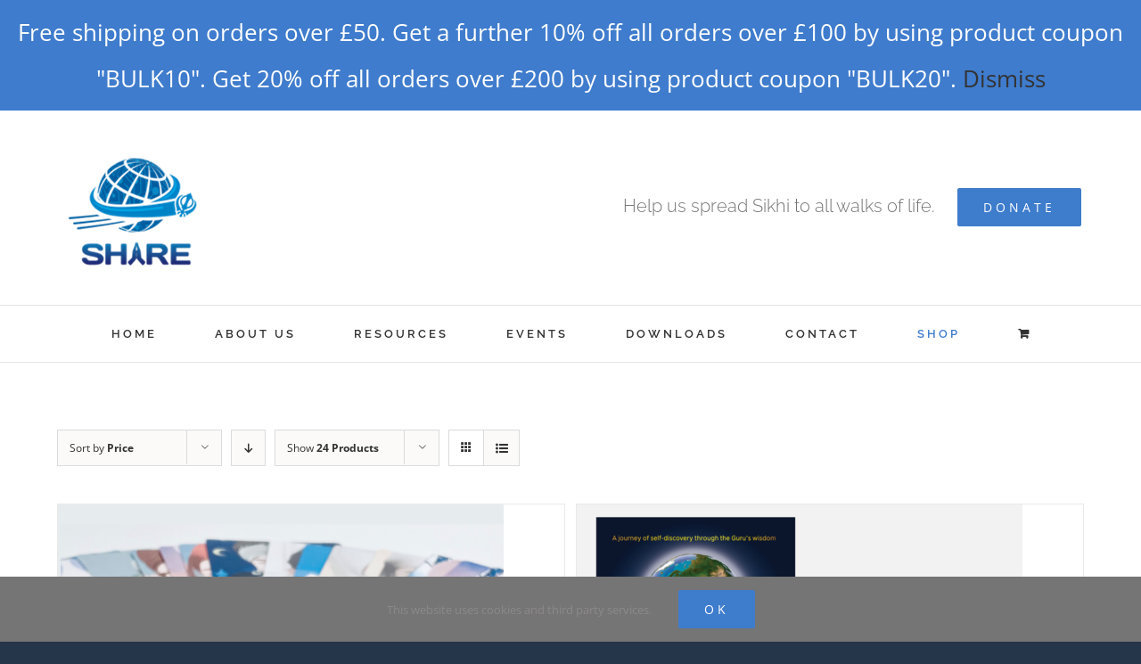

--- FILE ---
content_type: text/html; charset=UTF-8
request_url: https://sharecharityuk.com/shop/?product_count=24&product_orderby=price
body_size: 22501
content:
<!DOCTYPE html>
<html class="avada-html-layout-boxed" lang="en-GB" prefix="og: http://ogp.me/ns# fb: http://ogp.me/ns/fb#">
<head>
	<meta http-equiv="X-UA-Compatible" content="IE=edge" />
	<meta http-equiv="Content-Type" content="text/html; charset=utf-8"/>
	<meta name="viewport" content="width=device-width, initial-scale=1" />
	<title>Products &#8211; SHARE Charity &#8211; Sikh History And Religious Education</title>
<meta name='robots' content='max-image-preview:large' />
<link rel='dns-prefetch' href='//www.google.com' />
<link rel='dns-prefetch' href='//fonts.googleapis.com' />
<link rel='dns-prefetch' href='//s.w.org' />
<link rel="alternate" type="application/rss+xml" title="SHARE Charity - Sikh History And Religious Education &raquo; Feed" href="https://sharecharityuk.com/feed/" />
<link rel="alternate" type="application/rss+xml" title="SHARE Charity - Sikh History And Religious Education &raquo; Comments Feed" href="https://sharecharityuk.com/comments/feed/" />
<link rel="alternate" type="text/calendar" title="SHARE Charity - Sikh History And Religious Education &raquo; iCal Feed" href="https://sharecharityuk.com/events/?ical=1" />
		
		
		
		
				<link rel="alternate" type="application/rss+xml" title="SHARE Charity - Sikh History And Religious Education &raquo; Products Feed" href="https://sharecharityuk.com/shop/feed/" />
<script type="text/javascript">
window._wpemojiSettings = {"baseUrl":"https:\/\/s.w.org\/images\/core\/emoji\/13.1.0\/72x72\/","ext":".png","svgUrl":"https:\/\/s.w.org\/images\/core\/emoji\/13.1.0\/svg\/","svgExt":".svg","source":{"concatemoji":"https:\/\/sharecharityuk.com\/wp-includes\/js\/wp-emoji-release.min.js?ver=5.9.12"}};
/*! This file is auto-generated */
!function(e,a,t){var n,r,o,i=a.createElement("canvas"),p=i.getContext&&i.getContext("2d");function s(e,t){var a=String.fromCharCode;p.clearRect(0,0,i.width,i.height),p.fillText(a.apply(this,e),0,0);e=i.toDataURL();return p.clearRect(0,0,i.width,i.height),p.fillText(a.apply(this,t),0,0),e===i.toDataURL()}function c(e){var t=a.createElement("script");t.src=e,t.defer=t.type="text/javascript",a.getElementsByTagName("head")[0].appendChild(t)}for(o=Array("flag","emoji"),t.supports={everything:!0,everythingExceptFlag:!0},r=0;r<o.length;r++)t.supports[o[r]]=function(e){if(!p||!p.fillText)return!1;switch(p.textBaseline="top",p.font="600 32px Arial",e){case"flag":return s([127987,65039,8205,9895,65039],[127987,65039,8203,9895,65039])?!1:!s([55356,56826,55356,56819],[55356,56826,8203,55356,56819])&&!s([55356,57332,56128,56423,56128,56418,56128,56421,56128,56430,56128,56423,56128,56447],[55356,57332,8203,56128,56423,8203,56128,56418,8203,56128,56421,8203,56128,56430,8203,56128,56423,8203,56128,56447]);case"emoji":return!s([10084,65039,8205,55357,56613],[10084,65039,8203,55357,56613])}return!1}(o[r]),t.supports.everything=t.supports.everything&&t.supports[o[r]],"flag"!==o[r]&&(t.supports.everythingExceptFlag=t.supports.everythingExceptFlag&&t.supports[o[r]]);t.supports.everythingExceptFlag=t.supports.everythingExceptFlag&&!t.supports.flag,t.DOMReady=!1,t.readyCallback=function(){t.DOMReady=!0},t.supports.everything||(n=function(){t.readyCallback()},a.addEventListener?(a.addEventListener("DOMContentLoaded",n,!1),e.addEventListener("load",n,!1)):(e.attachEvent("onload",n),a.attachEvent("onreadystatechange",function(){"complete"===a.readyState&&t.readyCallback()})),(n=t.source||{}).concatemoji?c(n.concatemoji):n.wpemoji&&n.twemoji&&(c(n.twemoji),c(n.wpemoji)))}(window,document,window._wpemojiSettings);
</script>
<style type="text/css">
img.wp-smiley,
img.emoji {
	display: inline !important;
	border: none !important;
	box-shadow: none !important;
	height: 1em !important;
	width: 1em !important;
	margin: 0 0.07em !important;
	vertical-align: -0.1em !important;
	background: none !important;
	padding: 0 !important;
}
</style>
	<link rel='stylesheet' id='wdp_cart-summary-css'  href='https://sharecharityuk.com/wp-content/plugins/advanced-dynamic-pricing-for-woocommerce/BaseVersion/assets/css/cart-summary.css?ver=4.9.1' type='text/css' media='all' />
<link rel='stylesheet' id='layerslider-css'  href='https://sharecharityuk.com/wp-content/plugins/LayerSlider/assets/static/layerslider/css/layerslider.css?ver=7.9.6' type='text/css' media='all' />
<link rel='stylesheet' id='ls-google-fonts-css'  href='https://fonts.googleapis.com/css?family=Lato:100,100i,200,200i,300,300i,400,400i,500,500i,600,600i,700,700i,800,800i,900,900i%7COpen+Sans:100,100i,200,200i,300,300i,400,400i,500,500i,600,600i,700,700i,800,800i,900,900i%7CIndie+Flower:100,100i,200,200i,300,300i,400,400i,500,500i,600,600i,700,700i,800,800i,900,900i' type='text/css' media='all' />
<link rel='stylesheet' id='wc-blocks-vendors-style-css'  href='https://sharecharityuk.com/wp-content/plugins/woocommerce/packages/woocommerce-blocks/build/wc-blocks-vendors-style.css?ver=6.7.3' type='text/css' media='all' />
<link rel='stylesheet' id='wc-blocks-style-css'  href='https://sharecharityuk.com/wp-content/plugins/woocommerce/packages/woocommerce-blocks/build/wc-blocks-style.css?ver=6.7.3' type='text/css' media='all' />
<style id='global-styles-inline-css' type='text/css'>
body{--wp--preset--color--black: #000000;--wp--preset--color--cyan-bluish-gray: #abb8c3;--wp--preset--color--white: #ffffff;--wp--preset--color--pale-pink: #f78da7;--wp--preset--color--vivid-red: #cf2e2e;--wp--preset--color--luminous-vivid-orange: #ff6900;--wp--preset--color--luminous-vivid-amber: #fcb900;--wp--preset--color--light-green-cyan: #7bdcb5;--wp--preset--color--vivid-green-cyan: #00d084;--wp--preset--color--pale-cyan-blue: #8ed1fc;--wp--preset--color--vivid-cyan-blue: #0693e3;--wp--preset--color--vivid-purple: #9b51e0;--wp--preset--gradient--vivid-cyan-blue-to-vivid-purple: linear-gradient(135deg,rgba(6,147,227,1) 0%,rgb(155,81,224) 100%);--wp--preset--gradient--light-green-cyan-to-vivid-green-cyan: linear-gradient(135deg,rgb(122,220,180) 0%,rgb(0,208,130) 100%);--wp--preset--gradient--luminous-vivid-amber-to-luminous-vivid-orange: linear-gradient(135deg,rgba(252,185,0,1) 0%,rgba(255,105,0,1) 100%);--wp--preset--gradient--luminous-vivid-orange-to-vivid-red: linear-gradient(135deg,rgba(255,105,0,1) 0%,rgb(207,46,46) 100%);--wp--preset--gradient--very-light-gray-to-cyan-bluish-gray: linear-gradient(135deg,rgb(238,238,238) 0%,rgb(169,184,195) 100%);--wp--preset--gradient--cool-to-warm-spectrum: linear-gradient(135deg,rgb(74,234,220) 0%,rgb(151,120,209) 20%,rgb(207,42,186) 40%,rgb(238,44,130) 60%,rgb(251,105,98) 80%,rgb(254,248,76) 100%);--wp--preset--gradient--blush-light-purple: linear-gradient(135deg,rgb(255,206,236) 0%,rgb(152,150,240) 100%);--wp--preset--gradient--blush-bordeaux: linear-gradient(135deg,rgb(254,205,165) 0%,rgb(254,45,45) 50%,rgb(107,0,62) 100%);--wp--preset--gradient--luminous-dusk: linear-gradient(135deg,rgb(255,203,112) 0%,rgb(199,81,192) 50%,rgb(65,88,208) 100%);--wp--preset--gradient--pale-ocean: linear-gradient(135deg,rgb(255,245,203) 0%,rgb(182,227,212) 50%,rgb(51,167,181) 100%);--wp--preset--gradient--electric-grass: linear-gradient(135deg,rgb(202,248,128) 0%,rgb(113,206,126) 100%);--wp--preset--gradient--midnight: linear-gradient(135deg,rgb(2,3,129) 0%,rgb(40,116,252) 100%);--wp--preset--duotone--dark-grayscale: url('#wp-duotone-dark-grayscale');--wp--preset--duotone--grayscale: url('#wp-duotone-grayscale');--wp--preset--duotone--purple-yellow: url('#wp-duotone-purple-yellow');--wp--preset--duotone--blue-red: url('#wp-duotone-blue-red');--wp--preset--duotone--midnight: url('#wp-duotone-midnight');--wp--preset--duotone--magenta-yellow: url('#wp-duotone-magenta-yellow');--wp--preset--duotone--purple-green: url('#wp-duotone-purple-green');--wp--preset--duotone--blue-orange: url('#wp-duotone-blue-orange');--wp--preset--font-size--small: 13px;--wp--preset--font-size--medium: 20px;--wp--preset--font-size--large: 36px;--wp--preset--font-size--x-large: 42px;}.has-black-color{color: var(--wp--preset--color--black) !important;}.has-cyan-bluish-gray-color{color: var(--wp--preset--color--cyan-bluish-gray) !important;}.has-white-color{color: var(--wp--preset--color--white) !important;}.has-pale-pink-color{color: var(--wp--preset--color--pale-pink) !important;}.has-vivid-red-color{color: var(--wp--preset--color--vivid-red) !important;}.has-luminous-vivid-orange-color{color: var(--wp--preset--color--luminous-vivid-orange) !important;}.has-luminous-vivid-amber-color{color: var(--wp--preset--color--luminous-vivid-amber) !important;}.has-light-green-cyan-color{color: var(--wp--preset--color--light-green-cyan) !important;}.has-vivid-green-cyan-color{color: var(--wp--preset--color--vivid-green-cyan) !important;}.has-pale-cyan-blue-color{color: var(--wp--preset--color--pale-cyan-blue) !important;}.has-vivid-cyan-blue-color{color: var(--wp--preset--color--vivid-cyan-blue) !important;}.has-vivid-purple-color{color: var(--wp--preset--color--vivid-purple) !important;}.has-black-background-color{background-color: var(--wp--preset--color--black) !important;}.has-cyan-bluish-gray-background-color{background-color: var(--wp--preset--color--cyan-bluish-gray) !important;}.has-white-background-color{background-color: var(--wp--preset--color--white) !important;}.has-pale-pink-background-color{background-color: var(--wp--preset--color--pale-pink) !important;}.has-vivid-red-background-color{background-color: var(--wp--preset--color--vivid-red) !important;}.has-luminous-vivid-orange-background-color{background-color: var(--wp--preset--color--luminous-vivid-orange) !important;}.has-luminous-vivid-amber-background-color{background-color: var(--wp--preset--color--luminous-vivid-amber) !important;}.has-light-green-cyan-background-color{background-color: var(--wp--preset--color--light-green-cyan) !important;}.has-vivid-green-cyan-background-color{background-color: var(--wp--preset--color--vivid-green-cyan) !important;}.has-pale-cyan-blue-background-color{background-color: var(--wp--preset--color--pale-cyan-blue) !important;}.has-vivid-cyan-blue-background-color{background-color: var(--wp--preset--color--vivid-cyan-blue) !important;}.has-vivid-purple-background-color{background-color: var(--wp--preset--color--vivid-purple) !important;}.has-black-border-color{border-color: var(--wp--preset--color--black) !important;}.has-cyan-bluish-gray-border-color{border-color: var(--wp--preset--color--cyan-bluish-gray) !important;}.has-white-border-color{border-color: var(--wp--preset--color--white) !important;}.has-pale-pink-border-color{border-color: var(--wp--preset--color--pale-pink) !important;}.has-vivid-red-border-color{border-color: var(--wp--preset--color--vivid-red) !important;}.has-luminous-vivid-orange-border-color{border-color: var(--wp--preset--color--luminous-vivid-orange) !important;}.has-luminous-vivid-amber-border-color{border-color: var(--wp--preset--color--luminous-vivid-amber) !important;}.has-light-green-cyan-border-color{border-color: var(--wp--preset--color--light-green-cyan) !important;}.has-vivid-green-cyan-border-color{border-color: var(--wp--preset--color--vivid-green-cyan) !important;}.has-pale-cyan-blue-border-color{border-color: var(--wp--preset--color--pale-cyan-blue) !important;}.has-vivid-cyan-blue-border-color{border-color: var(--wp--preset--color--vivid-cyan-blue) !important;}.has-vivid-purple-border-color{border-color: var(--wp--preset--color--vivid-purple) !important;}.has-vivid-cyan-blue-to-vivid-purple-gradient-background{background: var(--wp--preset--gradient--vivid-cyan-blue-to-vivid-purple) !important;}.has-light-green-cyan-to-vivid-green-cyan-gradient-background{background: var(--wp--preset--gradient--light-green-cyan-to-vivid-green-cyan) !important;}.has-luminous-vivid-amber-to-luminous-vivid-orange-gradient-background{background: var(--wp--preset--gradient--luminous-vivid-amber-to-luminous-vivid-orange) !important;}.has-luminous-vivid-orange-to-vivid-red-gradient-background{background: var(--wp--preset--gradient--luminous-vivid-orange-to-vivid-red) !important;}.has-very-light-gray-to-cyan-bluish-gray-gradient-background{background: var(--wp--preset--gradient--very-light-gray-to-cyan-bluish-gray) !important;}.has-cool-to-warm-spectrum-gradient-background{background: var(--wp--preset--gradient--cool-to-warm-spectrum) !important;}.has-blush-light-purple-gradient-background{background: var(--wp--preset--gradient--blush-light-purple) !important;}.has-blush-bordeaux-gradient-background{background: var(--wp--preset--gradient--blush-bordeaux) !important;}.has-luminous-dusk-gradient-background{background: var(--wp--preset--gradient--luminous-dusk) !important;}.has-pale-ocean-gradient-background{background: var(--wp--preset--gradient--pale-ocean) !important;}.has-electric-grass-gradient-background{background: var(--wp--preset--gradient--electric-grass) !important;}.has-midnight-gradient-background{background: var(--wp--preset--gradient--midnight) !important;}.has-small-font-size{font-size: var(--wp--preset--font-size--small) !important;}.has-medium-font-size{font-size: var(--wp--preset--font-size--medium) !important;}.has-large-font-size{font-size: var(--wp--preset--font-size--large) !important;}.has-x-large-font-size{font-size: var(--wp--preset--font-size--x-large) !important;}
</style>
<style id='woocommerce-inline-inline-css' type='text/css'>
.woocommerce form .form-row .required { visibility: visible; }
</style>
<link rel='stylesheet' id='avada-stylesheet-css'  href='https://sharecharityuk.com/wp-content/themes/Avada/assets/css/style.min.css?ver=5.9.1' type='text/css' media='all' />
<!--[if IE]>
<link rel='stylesheet' id='avada-IE-css'  href='https://sharecharityuk.com/wp-content/themes/Avada/assets/css/ie.min.css?ver=5.9.1' type='text/css' media='all' />
<style id='avada-IE-inline-css' type='text/css'>
.avada-select-parent .select-arrow{background-color:#ffffff}
.select-arrow{background-color:#ffffff}
</style>
<![endif]-->
<link rel='stylesheet' id='select2-css-css'  href='https://sharecharityuk.com/wp-content/plugins/extra-product-options-for-woocommerce/assets/css/select2.min.css?ver=all' type='text/css' media='all' />
<link rel='stylesheet' id='jquery-ui-timepicker-css-css'  href='https://sharecharityuk.com/wp-content/plugins/extra-product-options-for-woocommerce/assets/css/jquery-ui-timepicker.css?ver=all' type='text/css' media='all' />
<link rel='stylesheet' id='epofw-public-css-css'  href='https://sharecharityuk.com/wp-content/plugins/extra-product-options-for-woocommerce/assets/css/epofw-public.min.css?ver=2.0.9.1' type='text/css' media='all' />
<link rel='stylesheet' id='jquery-ui-css-css'  href='https://sharecharityuk.com/wp-content/plugins/extra-product-options-for-woocommerce/assets/css/jquery-ui.min.css?ver=all' type='text/css' media='all' />
<link rel='stylesheet' id='wp-color-picker-css'  href='https://sharecharityuk.com/wp-admin/css/color-picker.min.css?ver=5.9.12' type='text/css' media='all' />
<link rel='stylesheet' id='fusion-dynamic-css-css'  href='https://sharecharityuk.com/wp-content/uploads/fusion-styles/52a30fe69e1d7f19723a723e07fd3c35.min.css?ver=5.9.12' type='text/css' media='all' />
<link rel='stylesheet' id='wdp_pricing-table-css'  href='https://sharecharityuk.com/wp-content/plugins/advanced-dynamic-pricing-for-woocommerce/BaseVersion/assets/css/pricing-table.css?ver=4.9.1' type='text/css' media='all' />
<link rel='stylesheet' id='wdp_deals-table-css'  href='https://sharecharityuk.com/wp-content/plugins/advanced-dynamic-pricing-for-woocommerce/BaseVersion/assets/css/deals-table.css?ver=4.9.1' type='text/css' media='all' />
<script type='text/javascript' src='https://sharecharityuk.com/wp-includes/js/jquery/jquery.min.js?ver=3.6.0' id='jquery-core-js'></script>
<script type='text/javascript' src='https://sharecharityuk.com/wp-includes/js/jquery/jquery-migrate.min.js?ver=3.3.2' id='jquery-migrate-js'></script>
<script type='text/javascript' id='layerslider-utils-js-extra'>
/* <![CDATA[ */
var LS_Meta = {"v":"7.9.6","fixGSAP":"1"};
/* ]]> */
</script>
<script type='text/javascript' src='https://sharecharityuk.com/wp-content/plugins/LayerSlider/assets/static/layerslider/js/layerslider.utils.js?ver=7.9.6' id='layerslider-utils-js'></script>
<script type='text/javascript' src='https://sharecharityuk.com/wp-content/plugins/LayerSlider/assets/static/layerslider/js/layerslider.kreaturamedia.jquery.js?ver=7.9.6' id='layerslider-js'></script>
<script type='text/javascript' src='https://sharecharityuk.com/wp-content/plugins/LayerSlider/assets/static/layerslider/js/layerslider.transitions.js?ver=7.9.6' id='layerslider-transitions-js'></script>
<script type='text/javascript' src='https://sharecharityuk.com/wp-content/plugins/revslider/public/assets/js/rbtools.min.js?ver=6.6.20' async id='tp-tools-js'></script>
<script type='text/javascript' src='https://sharecharityuk.com/wp-content/plugins/revslider/public/assets/js/rs6.min.js?ver=6.6.20' async id='revmin-js'></script>
<script type='text/javascript' src='https://sharecharityuk.com/wp-includes/js/jquery/ui/core.min.js?ver=1.13.1' id='jquery-ui-core-js'></script>
<script type='text/javascript' src='https://sharecharityuk.com/wp-includes/js/jquery/ui/mouse.min.js?ver=1.13.1' id='jquery-ui-mouse-js'></script>
<script type='text/javascript' src='https://sharecharityuk.com/wp-includes/js/jquery/ui/draggable.min.js?ver=1.13.1' id='jquery-ui-draggable-js'></script>
<script type='text/javascript' src='https://sharecharityuk.com/wp-includes/js/jquery/ui/slider.min.js?ver=1.13.1' id='jquery-ui-slider-js'></script>
<script type='text/javascript' src='https://sharecharityuk.com/wp-includes/js/jquery/jquery.ui.touch-punch.js?ver=0.2.2' id='jquery-touch-punch-js'></script>
<script type='text/javascript' src='https://sharecharityuk.com/wp-includes/js/dist/vendor/regenerator-runtime.min.js?ver=0.13.9' id='regenerator-runtime-js'></script>
<script type='text/javascript' src='https://sharecharityuk.com/wp-includes/js/dist/vendor/wp-polyfill.min.js?ver=3.15.0' id='wp-polyfill-js'></script>
<script type='text/javascript' src='https://sharecharityuk.com/wp-includes/js/dist/hooks.min.js?ver=1e58c8c5a32b2e97491080c5b10dc71c' id='wp-hooks-js'></script>
<script type='text/javascript' src='https://sharecharityuk.com/wp-includes/js/dist/i18n.min.js?ver=30fcecb428a0e8383d3776bcdd3a7834' id='wp-i18n-js'></script>
<script type='text/javascript' id='wp-i18n-js-after'>
wp.i18n.setLocaleData( { 'text direction\u0004ltr': [ 'ltr' ] } );
</script>
<script type='text/javascript' src='https://sharecharityuk.com/wp-admin/js/iris.min.js?ver=all' id='iris-js'></script>
<script type='text/javascript' id='wp-color-picker-js-extra'>
/* <![CDATA[ */
var wpColorPickerL10n = {"clear":"Clear","defaultString":"Default","pick":"Select Color","current":"Current Color"};
/* ]]> */
</script>
<script type='text/javascript' src='https://sharecharityuk.com/wp-admin/js/color-picker.min.js?ver=all' id='wp-color-picker-js'></script>
<script type='text/javascript' id='wdp_deals-js-extra'>
/* <![CDATA[ */
var script_data = {"ajaxurl":"https:\/\/sharecharityuk.com\/wp-admin\/admin-ajax.php","js_init_trigger":""};
/* ]]> */
</script>
<script type='text/javascript' src='https://sharecharityuk.com/wp-content/plugins/advanced-dynamic-pricing-for-woocommerce/BaseVersion/assets/js/frontend.js?ver=4.9.1' id='wdp_deals-js'></script>
<meta name="generator" content="Powered by LayerSlider 7.9.6 - Build Heros, Sliders, and Popups. Create Animations and Beautiful, Rich Web Content as Easy as Never Before on WordPress." />
<!-- LayerSlider updates and docs at: https://layerslider.com -->
<link rel="https://api.w.org/" href="https://sharecharityuk.com/wp-json/" /><link rel="EditURI" type="application/rsd+xml" title="RSD" href="https://sharecharityuk.com/xmlrpc.php?rsd" />
<link rel="wlwmanifest" type="application/wlwmanifest+xml" href="https://sharecharityuk.com/wp-includes/wlwmanifest.xml" /> 
<meta name="generator" content="WordPress 5.9.12" />
<meta name="generator" content="WooCommerce 6.2.2" />
<meta name="tec-api-version" content="v1"><meta name="tec-api-origin" content="https://sharecharityuk.com"><link rel="alternate" href="https://sharecharityuk.com/wp-json/tribe/events/v1/" />	<noscript><style>.woocommerce-product-gallery{ opacity: 1 !important; }</style></noscript>
	<style type="text/css">.recentcomments a{display:inline !important;padding:0 !important;margin:0 !important;}</style>        <style type="text/css">
            .wdp_bulk_table_content .wdp_pricing_table_caption { color: #6d6d6d ! important} .wdp_bulk_table_content table thead td { color: #6d6d6d ! important} .wdp_bulk_table_content table thead td { background-color: #efefef ! important} .wdp_bulk_table_content table tbody td { color: #6d6d6d ! important} .wdp_bulk_table_content table tbody td { background-color: #ffffff ! important} .wdp_bulk_table_content .wdp_pricing_table_footer { color: #6d6d6d ! important}        </style>
        <meta name="generator" content="Powered by Slider Revolution 6.6.20 - responsive, Mobile-Friendly Slider Plugin for WordPress with comfortable drag and drop interface." />
<link rel="icon" href="https://sharecharityuk.com/wp-content/uploads/2019/05/cropped-Default-32x32.png" sizes="32x32" />
<link rel="icon" href="https://sharecharityuk.com/wp-content/uploads/2019/05/cropped-Default-192x192.png" sizes="192x192" />
<link rel="apple-touch-icon" href="https://sharecharityuk.com/wp-content/uploads/2019/05/cropped-Default-180x180.png" />
<meta name="msapplication-TileImage" content="https://sharecharityuk.com/wp-content/uploads/2019/05/cropped-Default-270x270.png" />
<script>function setREVStartSize(e){
			//window.requestAnimationFrame(function() {
				window.RSIW = window.RSIW===undefined ? window.innerWidth : window.RSIW;
				window.RSIH = window.RSIH===undefined ? window.innerHeight : window.RSIH;
				try {
					var pw = document.getElementById(e.c).parentNode.offsetWidth,
						newh;
					pw = pw===0 || isNaN(pw) || (e.l=="fullwidth" || e.layout=="fullwidth") ? window.RSIW : pw;
					e.tabw = e.tabw===undefined ? 0 : parseInt(e.tabw);
					e.thumbw = e.thumbw===undefined ? 0 : parseInt(e.thumbw);
					e.tabh = e.tabh===undefined ? 0 : parseInt(e.tabh);
					e.thumbh = e.thumbh===undefined ? 0 : parseInt(e.thumbh);
					e.tabhide = e.tabhide===undefined ? 0 : parseInt(e.tabhide);
					e.thumbhide = e.thumbhide===undefined ? 0 : parseInt(e.thumbhide);
					e.mh = e.mh===undefined || e.mh=="" || e.mh==="auto" ? 0 : parseInt(e.mh,0);
					if(e.layout==="fullscreen" || e.l==="fullscreen")
						newh = Math.max(e.mh,window.RSIH);
					else{
						e.gw = Array.isArray(e.gw) ? e.gw : [e.gw];
						for (var i in e.rl) if (e.gw[i]===undefined || e.gw[i]===0) e.gw[i] = e.gw[i-1];
						e.gh = e.el===undefined || e.el==="" || (Array.isArray(e.el) && e.el.length==0)? e.gh : e.el;
						e.gh = Array.isArray(e.gh) ? e.gh : [e.gh];
						for (var i in e.rl) if (e.gh[i]===undefined || e.gh[i]===0) e.gh[i] = e.gh[i-1];
											
						var nl = new Array(e.rl.length),
							ix = 0,
							sl;
						e.tabw = e.tabhide>=pw ? 0 : e.tabw;
						e.thumbw = e.thumbhide>=pw ? 0 : e.thumbw;
						e.tabh = e.tabhide>=pw ? 0 : e.tabh;
						e.thumbh = e.thumbhide>=pw ? 0 : e.thumbh;
						for (var i in e.rl) nl[i] = e.rl[i]<window.RSIW ? 0 : e.rl[i];
						sl = nl[0];
						for (var i in nl) if (sl>nl[i] && nl[i]>0) { sl = nl[i]; ix=i;}
						var m = pw>(e.gw[ix]+e.tabw+e.thumbw) ? 1 : (pw-(e.tabw+e.thumbw)) / (e.gw[ix]);
						newh =  (e.gh[ix] * m) + (e.tabh + e.thumbh);
					}
					var el = document.getElementById(e.c);
					if (el!==null && el) el.style.height = newh+"px";
					el = document.getElementById(e.c+"_wrapper");
					if (el!==null && el) {
						el.style.height = newh+"px";
						el.style.display = "block";
					}
				} catch(e){
					console.log("Failure at Presize of Slider:" + e)
				}
			//});
		  };</script>

		
	<script type="text/javascript">
		var doc = document.documentElement;
		doc.setAttribute('data-useragent', navigator.userAgent);
	</script>

	</head>

<body class="archive post-type-archive post-type-archive-product wp-custom-logo theme-Avada woocommerce-shop woocommerce woocommerce-page woocommerce-demo-store woocommerce-no-js tribe-no-js fusion-image-hovers fusion-body ltr fusion-sticky-header no-tablet-sticky-header no-mobile-sticky-header no-mobile-slidingbar fusion-disable-outline fusion-sub-menu-fade layout-boxed-mode layout-boxed-mode-full fusion-top-header menu-text-align-center fusion-woo-product-design-classic mobile-menu-design-classic fusion-show-pagination-text fusion-header-layout-v4 avada-responsive avada-footer-fx-none fusion-search-form-classic fusion-avatar-square">
	<a class="skip-link screen-reader-text" href="#content">Skip to content</a>
				<div id="wrapper" class="">
		<div id="home" style="position:relative;top:-1px;"></div>
		
			<header class="fusion-header-wrapper">
				<div class="fusion-header-v4 fusion-logo-center fusion-sticky-menu- fusion-sticky-logo- fusion-mobile-logo- fusion-sticky-menu-only fusion-header-menu-align-center fusion-mobile-menu-design-classic">
					<div class="fusion-header-sticky-height"></div>
<div class="fusion-sticky-header-wrapper"> <!-- start fusion sticky header wrapper -->
	<div class="fusion-header">
		<div class="fusion-row">
							<div class="fusion-logo" data-margin-top="0px" data-margin-bottom="0px" data-margin-left="0px" data-margin-right="0px">
			<a class="fusion-logo-link"  href="https://sharecharityuk.com/" >

						<!-- standard logo -->
			<img src="https://sharecharityuk.com/wp-content/uploads/2019/05/ShareLogoSmall.png" srcset="https://sharecharityuk.com/wp-content/uploads/2019/05/ShareLogoSmall.png 1x" width="163" height="143" alt="SHARE Charity &#8211; Sikh History And Religious Education Logo" data-retina_logo_url="" class="fusion-standard-logo" />

			
					</a>
		
<div class="fusion-header-content-3-wrapper">
			<h3 class="fusion-header-tagline">
			<span style="display:inline-block;font-size: 20px; margin: 20px; 30px; 15px; 0px;">Help us spread Sikhi to all walks of life.</span> <div class="fusion-button-wrapper"><style type="text/css" scoped="scoped">.fusion-button.button-1 .fusion-button-text, .fusion-button.button-1 i {color:#ffffff;}.fusion-button.button-1 {border-width:0px;border-color:#ffffff;}.fusion-button.button-1 .fusion-button-icon-divider{border-color:#ffffff;}.fusion-button.button-1:hover .fusion-button-text, .fusion-button.button-1:hover i,.fusion-button.button-1:focus .fusion-button-text, .fusion-button.button-1:focus i,.fusion-button.button-1:active .fusion-button-text, .fusion-button.button-1:active{color:#fff;}.fusion-button.button-1:hover, .fusion-button.button-1:focus, .fusion-button.button-1:active{border-width:0px;border-color:#fff;}.fusion-button.button-1:hover .fusion-button-icon-divider, .fusion-button.button-1:hover .fusion-button-icon-divider, .fusion-button.button-1:active .fusion-button-icon-divider{border-color:#fff;}.fusion-button.button-1{background: #3e7ccc;}.fusion-button.button-1:hover,.button-1:focus,.fusion-button.button-1:active{background: #2d69b6;}.fusion-button.button-1{width:auto;}</style><a class="fusion-button button-flat fusion-button-round button-large button-custom button-1" target="_self" href="/give/"><span class="fusion-button-text">DONATE</span></a></div>
		</h3>
	</div>
</div>
										
					</div>
	</div>
	<div class="fusion-secondary-main-menu">
		<div class="fusion-row">
			<nav class="fusion-main-menu" aria-label="Main Menu"><ul id="menu-main-menu" class="fusion-menu"><li  id="menu-item-44"  class="menu-item menu-item-type-post_type menu-item-object-page menu-item-home menu-item-44"  data-item-id="44"><a  href="https://sharecharityuk.com/" class="fusion-bar-highlight"><span class="menu-text">HOME</span></a></li><li  id="menu-item-13582"  class="menu-item menu-item-type-custom menu-item-object-custom menu-item-has-children menu-item-13582 fusion-dropdown-menu"  data-item-id="13582"><a  class="fusion-bar-highlight"><span class="menu-text">ABOUT US</span></a><ul role="menu" class="sub-menu"><li  id="menu-item-21"  class="menu-item menu-item-type-post_type menu-item-object-page menu-item-21 fusion-dropdown-submenu" ><a  href="https://sharecharityuk.com/who-we-are/" class="fusion-bar-highlight"><span>Who We Are</span></a></li><li  id="menu-item-13581"  class="menu-item menu-item-type-post_type menu-item-object-page menu-item-13581 fusion-dropdown-submenu" ><a  href="https://sharecharityuk.com/share-pharmacy/" class="fusion-bar-highlight"><span>Share Pharmacy</span></a></li></ul></li><li  id="menu-item-12205"  class="menu-item menu-item-type-custom menu-item-object-custom menu-item-has-children menu-item-12205 fusion-dropdown-menu"  data-item-id="12205"><a  class="fusion-bar-highlight"><span class="menu-text">RESOURCES</span></a><ul role="menu" class="sub-menu"><li  id="menu-item-12446"  class="menu-item menu-item-type-post_type menu-item-object-page menu-item-12446 fusion-dropdown-submenu" ><a  href="https://sharecharityuk.com/mysikhi/" class="fusion-bar-highlight"><span>My Sikhi</span></a></li><li  id="menu-item-12448"  class="menu-item menu-item-type-post_type menu-item-object-page menu-item-12448 fusion-dropdown-submenu" ><a  href="https://sharecharityuk.com/mymarriage/" class="fusion-bar-highlight"><span>My Marriage</span></a></li><li  id="menu-item-12447"  class="menu-item menu-item-type-post_type menu-item-object-page menu-item-12447 fusion-dropdown-submenu" ><a  href="https://sharecharityuk.com/myparenting/" class="fusion-bar-highlight"><span>My Parenting</span></a></li><li  id="menu-item-12464"  class="menu-item menu-item-type-post_type menu-item-object-page menu-item-12464 fusion-dropdown-submenu" ><a  href="https://sharecharityuk.com/forschools/" class="fusion-bar-highlight"><span>For Schools</span></a></li><li  id="menu-item-12489"  class="menu-item menu-item-type-post_type menu-item-object-page menu-item-12489 fusion-dropdown-submenu" ><a  href="https://sharecharityuk.com/learnmore/" class="fusion-bar-highlight"><span>Learn More</span></a></li><li  id="menu-item-12204"  class="menu-item menu-item-type-post_type menu-item-object-page menu-item-12204 fusion-dropdown-submenu" ><a  href="https://sharecharityuk.com/sharetv/" class="fusion-bar-highlight"><span>Share TV</span></a></li><li  id="menu-item-12445"  class="menu-item menu-item-type-post_type menu-item-object-page menu-item-12445 fusion-dropdown-submenu" ><a  href="https://sharecharityuk.com/smartsikhi/" class="fusion-bar-highlight"><span>Smart Sikhi TV</span></a></li><li  id="menu-item-12682"  class="menu-item menu-item-type-post_type menu-item-object-page menu-item-12682 fusion-dropdown-submenu" ><a  href="https://sharecharityuk.com/sttmhelp/" class="fusion-bar-highlight"><span>SikhiToTheMax – Help</span></a></li></ul></li><li  id="menu-item-420"  class="menu-item menu-item-type-custom menu-item-object-custom menu-item-has-children menu-item-420 fusion-dropdown-menu"  data-item-id="420"><a  href="http://sharecharityuk.com/events/list" class="fusion-bar-highlight"><span class="menu-text">EVENTS</span></a><ul role="menu" class="sub-menu"><li  id="menu-item-299"  class="menu-item menu-item-type-custom menu-item-object-custom menu-item-299 fusion-dropdown-submenu" ><a  href="http://sharecharityuk.com/events/list" class="fusion-bar-highlight"><span>Upcoming Events</span></a></li><li  id="menu-item-298"  class="menu-item menu-item-type-custom menu-item-object-custom menu-item-298 fusion-dropdown-submenu" ><a  href="http://sharecharityuk.com/events/month/" class="fusion-bar-highlight"><span>Calendar</span></a></li><li  id="menu-item-12818"  class="menu-item menu-item-type-custom menu-item-object-custom menu-item-12818 fusion-dropdown-submenu" ><a  href="https://sharecharityuk.com/events/list/?tribe_event_display=past&#038;tribe_paged=1" class="fusion-bar-highlight"><span>Previous Events</span></a></li></ul></li><li  id="menu-item-12801"  class="menu-item menu-item-type-post_type menu-item-object-page menu-item-12801"  data-item-id="12801"><a  href="https://sharecharityuk.com/downloads/" class="fusion-bar-highlight"><span class="menu-text">DOWNLOADS</span></a></li><li  id="menu-item-849"  class="menu-item menu-item-type-post_type menu-item-object-page menu-item-849"  data-item-id="849"><a  href="https://sharecharityuk.com/contact/" class="fusion-bar-highlight"><span class="menu-text">CONTACT</span></a></li><li  id="menu-item-12894"  class="menu-item menu-item-type-post_type menu-item-object-page current-menu-item current_page_item menu-item-12894"  data-item-id="12894"><a  href="https://sharecharityuk.com/shop/" class="fusion-bar-highlight"><span class="menu-text">SHOP</span></a></li><li class="fusion-custom-menu-item fusion-menu-cart fusion-main-menu-cart"><a class="fusion-main-menu-icon fusion-bar-highlight" href="https://sharecharityuk.com/basket/"><span class="menu-text" aria-label="View Cart"></span></a></li></ul></nav>
<nav class="fusion-mobile-nav-holder fusion-mobile-menu-text-align-left" aria-label="Main Menu Mobile"></nav>

					</div>
	</div>
</div> <!-- end fusion sticky header wrapper -->
				</div>
				<div class="fusion-clearfix"></div>
			</header>
					
		
		<div id="sliders-container">
					</div>
				
		
									
				<main id="main" class="clearfix " style="">
			<div class="fusion-row" style="">
		<div class="woocommerce-container">
			<section id="content"class="full-width" style="width: 100%;">
		<header class="woocommerce-products-header">
	
	</header>
<div class="woocommerce-notices-wrapper"></div>
<div class="catalog-ordering fusion-clearfix">
			<div class="orderby-order-container">
			<ul class="orderby order-dropdown">
				<li>
					<span class="current-li">
						<span class="current-li-content">
														<a aria-haspopup="true">Sort by <strong>Price</strong></a>
						</span>
					</span>
					<ul>
																			<li class="">
																<a href="?product_count=24&product_orderby=default">Sort by <strong>Default Order</strong></a>
							</li>
												<li class="">
														<a href="?product_count=24&product_orderby=name">Sort by <strong>Name</strong></a>
						</li>
						<li class="current">
														<a href="?product_count=24&product_orderby=price">Sort by <strong>Price</strong></a>
						</li>
						<li class="">
														<a href="?product_count=24&product_orderby=date">Sort by <strong>Date</strong></a>
						</li>
						<li class="">
														<a href="?product_count=24&product_orderby=popularity">Sort by <strong>Popularity</strong></a>
						</li>
													<li class="">
																<a href="?product_count=24&product_orderby=rating">Sort by <strong>Rating</strong></a>
							</li>
											</ul>
				</li>
			</ul>

			<ul class="order">
															<li class="asc"><a aria-label="Descending order" aria-haspopup="true" href="?product_count=24&product_orderby=price&product_order=desc"><i class="fusion-icon-arrow-down2"></i></a></li>
												</ul>
		</div>

		<ul class="sort-count order-dropdown">
			<li>
								<span class="current-li"><a aria-haspopup="true">Show <strong>12 Products</strong></a></span>
				<ul>
					<li class="">
												<a href="?product_count=12&product_orderby=price">Show <strong>12 Products</strong></a>
					</li>
					<li class="current">
												<a href="?product_count=24&product_orderby=price">Show <strong>24 Products</strong></a>
					</li>
					<li class="">
												<a href="?product_count=36&product_orderby=price">Show <strong>36 Products</strong></a>
					</li>
				</ul>
			</li>
		</ul>
	
											<ul class="fusion-grid-list-view">
			<li class="fusion-grid-view-li active-view">
				<a class="fusion-grid-view" aria-label="View as grid" aria-haspopup="true" href="?product_count=24&product_orderby=price&product_view=grid"><i class="fusion-icon-grid icomoon-grid"></i></a>
			</li>
			<li class="fusion-list-view-li">
				<a class="fusion-list-view" aria-haspopup="true" aria-label="View as list" href="?product_count=24&product_orderby=price&product_view=list"><i class="fusion-icon-list icomoon-list"></i></a>
			</li>
		</ul>
	</div>
<ul class="products clearfix products-2">
<li class="product-category product first">
	<a href="https://sharecharityuk.com/product-category/affirmation-cards/"><img src="https://sharecharityuk.com/wp-content/uploads/2023/03/CategoryAffirmation.png" alt="Affirmation Cards" width="500" height="" srcset="https://sharecharityuk.com/wp-content/uploads/2023/03/CategoryAffirmation-66x66.png 66w, https://sharecharityuk.com/wp-content/uploads/2023/03/CategoryAffirmation-150x150.png 150w, https://sharecharityuk.com/wp-content/uploads/2023/03/CategoryAffirmation-200x200.png 200w, https://sharecharityuk.com/wp-content/uploads/2023/03/CategoryAffirmation-300x300.png 300w, https://sharecharityuk.com/wp-content/uploads/2023/03/CategoryAffirmation-400x400.png 400w, https://sharecharityuk.com/wp-content/uploads/2023/03/CategoryAffirmation-768x769.png 768w, https://sharecharityuk.com/wp-content/uploads/2023/03/CategoryAffirmation-1024x1024.png 1024w, https://sharecharityuk.com/wp-content/uploads/2023/03/CategoryAffirmation.png 1114w" sizes="(max-width: 500px) 100vw, 500px" />		<h2 class="woocommerce-loop-category__title">
			Affirmation Cards <mark class="count">(1)</mark>		</h2>
		</a></li>
<li class="product-category product last">
	<a href="https://sharecharityuk.com/product-category/books/"><img src="https://sharecharityuk.com/wp-content/uploads/2023/03/CategoryBooks-500x500.png" alt="Books" width="500" height="" srcset="https://sharecharityuk.com/wp-content/uploads/2023/03/CategoryBooks-66x66.png 66w, https://sharecharityuk.com/wp-content/uploads/2023/03/CategoryBooks-100x100.png 100w, https://sharecharityuk.com/wp-content/uploads/2023/03/CategoryBooks-150x150.png 150w, https://sharecharityuk.com/wp-content/uploads/2023/03/CategoryBooks-200x200.png 200w, https://sharecharityuk.com/wp-content/uploads/2023/03/CategoryBooks-300x300.png 300w, https://sharecharityuk.com/wp-content/uploads/2023/03/CategoryBooks-400x400.png 400w, https://sharecharityuk.com/wp-content/uploads/2023/03/CategoryBooks-500x500.png 500w, https://sharecharityuk.com/wp-content/uploads/2023/03/CategoryBooks-600x599.png 600w, https://sharecharityuk.com/wp-content/uploads/2023/03/CategoryBooks-700x699.png 700w, https://sharecharityuk.com/wp-content/uploads/2023/03/CategoryBooks-768x767.png 768w, https://sharecharityuk.com/wp-content/uploads/2023/03/CategoryBooks-800x799.png 800w, https://sharecharityuk.com/wp-content/uploads/2023/03/CategoryBooks-1024x1024.png 1024w, https://sharecharityuk.com/wp-content/uploads/2023/03/CategoryBooks.png 1115w" sizes="(max-width: 500px) 100vw, 500px" />		<h2 class="woocommerce-loop-category__title">
			Books <mark class="count">(3)</mark>		</h2>
		</a></li>
<li class="product-category product first">
	<a href="https://sharecharityuk.com/product-category/cards/"><img src="https://sharecharityuk.com/wp-content/uploads/2023/03/CategoryCards-500x500.png" alt="Cards" width="500" height="" srcset="https://sharecharityuk.com/wp-content/uploads/2023/03/CategoryCards-66x66.png 66w, https://sharecharityuk.com/wp-content/uploads/2023/03/CategoryCards-100x100.png 100w, https://sharecharityuk.com/wp-content/uploads/2023/03/CategoryCards-150x150.png 150w, https://sharecharityuk.com/wp-content/uploads/2023/03/CategoryCards-200x200.png 200w, https://sharecharityuk.com/wp-content/uploads/2023/03/CategoryCards-300x300.png 300w, https://sharecharityuk.com/wp-content/uploads/2023/03/CategoryCards-400x400.png 400w, https://sharecharityuk.com/wp-content/uploads/2023/03/CategoryCards-500x500.png 500w, https://sharecharityuk.com/wp-content/uploads/2023/03/CategoryCards-600x601.png 600w, https://sharecharityuk.com/wp-content/uploads/2023/03/CategoryCards-700x701.png 700w, https://sharecharityuk.com/wp-content/uploads/2023/03/CategoryCards-768x769.png 768w, https://sharecharityuk.com/wp-content/uploads/2023/03/CategoryCards-800x801.png 800w, https://sharecharityuk.com/wp-content/uploads/2023/03/CategoryCards-1024x1024.png 1024w, https://sharecharityuk.com/wp-content/uploads/2023/03/CategoryCards.png 1114w" sizes="(max-width: 500px) 100vw, 500px" />		<h2 class="woocommerce-loop-category__title">
			Cards <mark class="count">(3)</mark>		</h2>
		</a></li>
<li class="product-category product last">
	<a href="https://sharecharityuk.com/product-category/childrens-books/"><img src="https://sharecharityuk.com/wp-content/uploads/2023/03/CategoryKidsBooks-500x500.png" alt="Children&#039;s Books" width="500" height="" srcset="https://sharecharityuk.com/wp-content/uploads/2023/03/CategoryKidsBooks-66x66.png 66w, https://sharecharityuk.com/wp-content/uploads/2023/03/CategoryKidsBooks-100x100.png 100w, https://sharecharityuk.com/wp-content/uploads/2023/03/CategoryKidsBooks-150x150.png 150w, https://sharecharityuk.com/wp-content/uploads/2023/03/CategoryKidsBooks-200x200.png 200w, https://sharecharityuk.com/wp-content/uploads/2023/03/CategoryKidsBooks-300x300.png 300w, https://sharecharityuk.com/wp-content/uploads/2023/03/CategoryKidsBooks-400x400.png 400w, https://sharecharityuk.com/wp-content/uploads/2023/03/CategoryKidsBooks-500x500.png 500w, https://sharecharityuk.com/wp-content/uploads/2023/03/CategoryKidsBooks-600x601.png 600w, https://sharecharityuk.com/wp-content/uploads/2023/03/CategoryKidsBooks-700x701.png 700w, https://sharecharityuk.com/wp-content/uploads/2023/03/CategoryKidsBooks-768x769.png 768w, https://sharecharityuk.com/wp-content/uploads/2023/03/CategoryKidsBooks-800x801.png 800w, https://sharecharityuk.com/wp-content/uploads/2023/03/CategoryKidsBooks-1024x1024.png 1024w, https://sharecharityuk.com/wp-content/uploads/2023/03/CategoryKidsBooks.png 1114w" sizes="(max-width: 500px) 100vw, 500px" />		<h2 class="woocommerce-loop-category__title">
			Children&#039;s Books <mark class="count">(10)</mark>		</h2>
		</a></li>
<li class="product-list-view product type-product post-13624 status-publish first instock product_cat-cards has-post-thumbnail purchasable product-type-simple">
	<a href="https://sharecharityuk.com/product/birthday-card/" class="product-images" aria-label="Birthday Card">

<div class="crossfade-images">
	<img width="500" height="354" src="https://sharecharityuk.com/wp-content/uploads/2022/03/Picture1-500x354.png" class="hover-image" alt="" loading="lazy" srcset="https://sharecharityuk.com/wp-content/uploads/2022/03/Picture1-200x142.png 200w, https://sharecharityuk.com/wp-content/uploads/2022/03/Picture1-300x213.png 300w, https://sharecharityuk.com/wp-content/uploads/2022/03/Picture1-400x283.png 400w, https://sharecharityuk.com/wp-content/uploads/2022/03/Picture1-500x354.png 500w, https://sharecharityuk.com/wp-content/uploads/2022/03/Picture1-600x425.png 600w, https://sharecharityuk.com/wp-content/uploads/2022/03/Picture1-700x496.png 700w, https://sharecharityuk.com/wp-content/uploads/2022/03/Picture1-768x544.png 768w, https://sharecharityuk.com/wp-content/uploads/2022/03/Picture1-800x567.png 800w, https://sharecharityuk.com/wp-content/uploads/2022/03/Picture1-1024x726.png 1024w, https://sharecharityuk.com/wp-content/uploads/2022/03/Picture1-1200x850.png 1200w, https://sharecharityuk.com/wp-content/uploads/2022/03/Picture1.png 1321w" sizes="(max-width: 500px) 100vw, 500px" />	<img width="500" height="354" src="https://sharecharityuk.com/wp-content/uploads/2022/03/CardMain-500x354.png" class="attachment-shop_catalog size-shop_catalog wp-post-image" alt="" srcset="https://sharecharityuk.com/wp-content/uploads/2022/03/CardMain-200x141.png 200w, https://sharecharityuk.com/wp-content/uploads/2022/03/CardMain-300x212.png 300w, https://sharecharityuk.com/wp-content/uploads/2022/03/CardMain-400x283.png 400w, https://sharecharityuk.com/wp-content/uploads/2022/03/CardMain-500x354.png 500w, https://sharecharityuk.com/wp-content/uploads/2022/03/CardMain-600x424.png 600w, https://sharecharityuk.com/wp-content/uploads/2022/03/CardMain-700x495.png 700w, https://sharecharityuk.com/wp-content/uploads/2022/03/CardMain-768x543.png 768w, https://sharecharityuk.com/wp-content/uploads/2022/03/CardMain-800x566.png 800w, https://sharecharityuk.com/wp-content/uploads/2022/03/CardMain-1024x724.png 1024w, https://sharecharityuk.com/wp-content/uploads/2022/03/CardMain-1200x849.png 1200w, https://sharecharityuk.com/wp-content/uploads/2022/03/CardMain-1320x934.png 1320w, https://sharecharityuk.com/wp-content/uploads/2022/03/CardMain-1536x1087.png 1536w, https://sharecharityuk.com/wp-content/uploads/2022/03/CardMain.png 1699w" sizes="(max-width: 500px) 100vw, 500px" />			<div class="cart-loading"><i class="fusion-icon-spinner"></i></div>
	</div>
</a>
<div class="fusion-product-content">
	<div class="product-details">
		<div class="product-details-container">
<h3 class="product-title">
	<a href="https://sharecharityuk.com/product/birthday-card/">
		Birthday Card	</a>
</h3>
<div class="fusion-price-rating">

	<span class="price"><span class="woocommerce-Price-amount amount"><bdi><span class="woocommerce-Price-currencySymbol">&pound;</span>1.50</bdi></span></span>
		</div>
	</div>
</div>


	<div class="product-excerpt product-list">
		<div class="fusion-content-sep sep-double sep-solid"></div>
		<div class="product-excerpt-container">
			<div class="post-content">
				A beautiful birthday card that you can send to friends and family. Cards come complete with envelope and a sticker of Gurmukh's face from the book, 'Why Am I here for Kids!'			</div>
		</div>
		<div class="product-buttons">
			<div class="product-buttons-container clearfix"> </div>
<a href="?add-to-cart=13624" data-quantity="1" class="button product_type_simple add_to_cart_button ajax_add_to_cart" data-product_id="13624" data-product_sku="" aria-label="Add &ldquo;Birthday Card&rdquo; to your basket" rel="nofollow">Add to basket</a><a href="https://sharecharityuk.com/product/birthday-card/" class="show_details_button">
	Details</a>

	</div>
	</div>

	</div> </li>
<li class="product-list-view product type-product post-13793 status-publish last instock product_cat-cards has-post-thumbnail purchasable product-type-simple">
	<a href="https://sharecharityuk.com/product/bandhi-chhorr-cards-pack-of-5/" class="product-images" aria-label="Bandhi Chhorr Cards (Pack of 5)">

<div class="crossfade-images">
	<img width="500" height="500" src="https://sharecharityuk.com/wp-content/uploads/2022/10/3-500x500.png" class="hover-image" alt="" loading="lazy" srcset="https://sharecharityuk.com/wp-content/uploads/2022/10/3-66x66.png 66w, https://sharecharityuk.com/wp-content/uploads/2022/10/3-100x100.png 100w, https://sharecharityuk.com/wp-content/uploads/2022/10/3-150x150.png 150w, https://sharecharityuk.com/wp-content/uploads/2022/10/3-200x200.png 200w, https://sharecharityuk.com/wp-content/uploads/2022/10/3-300x300.png 300w, https://sharecharityuk.com/wp-content/uploads/2022/10/3-400x400.png 400w, https://sharecharityuk.com/wp-content/uploads/2022/10/3-500x500.png 500w, https://sharecharityuk.com/wp-content/uploads/2022/10/3-600x600.png 600w, https://sharecharityuk.com/wp-content/uploads/2022/10/3-700x700.png 700w, https://sharecharityuk.com/wp-content/uploads/2022/10/3-768x768.png 768w, https://sharecharityuk.com/wp-content/uploads/2022/10/3-800x800.png 800w, https://sharecharityuk.com/wp-content/uploads/2022/10/3-1024x1024.png 1024w, https://sharecharityuk.com/wp-content/uploads/2022/10/3-1200x1200.png 1200w, https://sharecharityuk.com/wp-content/uploads/2022/10/3-1320x1320.png 1320w, https://sharecharityuk.com/wp-content/uploads/2022/10/3.png 1417w" sizes="(max-width: 500px) 100vw, 500px" />	<img width="500" height="500" src="https://sharecharityuk.com/wp-content/uploads/2022/10/1-500x500.png" class="attachment-shop_catalog size-shop_catalog wp-post-image" alt="" loading="lazy" srcset="https://sharecharityuk.com/wp-content/uploads/2022/10/1-66x66.png 66w, https://sharecharityuk.com/wp-content/uploads/2022/10/1-100x100.png 100w, https://sharecharityuk.com/wp-content/uploads/2022/10/1-150x150.png 150w, https://sharecharityuk.com/wp-content/uploads/2022/10/1-200x200.png 200w, https://sharecharityuk.com/wp-content/uploads/2022/10/1-300x300.png 300w, https://sharecharityuk.com/wp-content/uploads/2022/10/1-400x400.png 400w, https://sharecharityuk.com/wp-content/uploads/2022/10/1-500x500.png 500w, https://sharecharityuk.com/wp-content/uploads/2022/10/1-600x600.png 600w, https://sharecharityuk.com/wp-content/uploads/2022/10/1-700x700.png 700w, https://sharecharityuk.com/wp-content/uploads/2022/10/1-768x768.png 768w, https://sharecharityuk.com/wp-content/uploads/2022/10/1-800x800.png 800w, https://sharecharityuk.com/wp-content/uploads/2022/10/1-1024x1024.png 1024w, https://sharecharityuk.com/wp-content/uploads/2022/10/1-1200x1200.png 1200w, https://sharecharityuk.com/wp-content/uploads/2022/10/1-1320x1320.png 1320w, https://sharecharityuk.com/wp-content/uploads/2022/10/1.png 1417w" sizes="(max-width: 500px) 100vw, 500px" />			<div class="cart-loading"><i class="fusion-icon-spinner"></i></div>
	</div>
</a>
<div class="fusion-product-content">
	<div class="product-details">
		<div class="product-details-container">
<h3 class="product-title">
	<a href="https://sharecharityuk.com/product/bandhi-chhorr-cards-pack-of-5/">
		Bandhi Chhorr Cards (Pack of 5)	</a>
</h3>
<div class="fusion-price-rating">

	<span class="price"><span class="woocommerce-Price-amount amount"><bdi><span class="woocommerce-Price-currencySymbol">&pound;</span>3.50</bdi></span></span>
		</div>
	</div>
</div>


	<div class="product-excerpt product-list">
		<div class="fusion-content-sep sep-double sep-solid"></div>
		<div class="product-excerpt-container">
			<div class="post-content">
				Perfect for your little ones, these Bandi Chhor Cards have a lovely vibrant image with the characters from the sticker storybook, Why Am I Here for Kids! Each card has a small activity to get your children involved in teaching their friends and family about Guru Hargobind Sahib Ji. Add your message and decorate your envelope with stickers.			</div>
		</div>
		<div class="product-buttons">
			<div class="product-buttons-container clearfix"> </div>
<a href="?add-to-cart=13793" data-quantity="1" class="button product_type_simple add_to_cart_button ajax_add_to_cart" data-product_id="13793" data-product_sku="" aria-label="Add &ldquo;Bandhi Chhorr Cards (Pack of 5)&rdquo; to your basket" rel="nofollow">Add to basket</a><a href="https://sharecharityuk.com/product/bandhi-chhorr-cards-pack-of-5/" class="show_details_button">
	Details</a>

	</div>
	</div>

	</div> </li>
<li class="product-list-view product type-product post-13794 status-publish first instock product_cat-cards has-post-thumbnail purchasable product-type-simple">
	<a href="https://sharecharityuk.com/product/gurpurab-cards-pack-of-5/" class="product-images" aria-label="Gurpurab Cards (Pack of 5)">

<div class="crossfade-images">
	<img width="500" height="500" src="https://sharecharityuk.com/wp-content/uploads/2022/10/2-1-500x500.png" class="hover-image" alt="" loading="lazy" srcset="https://sharecharityuk.com/wp-content/uploads/2022/10/2-1-66x66.png 66w, https://sharecharityuk.com/wp-content/uploads/2022/10/2-1-100x100.png 100w, https://sharecharityuk.com/wp-content/uploads/2022/10/2-1-150x150.png 150w, https://sharecharityuk.com/wp-content/uploads/2022/10/2-1-200x200.png 200w, https://sharecharityuk.com/wp-content/uploads/2022/10/2-1-300x300.png 300w, https://sharecharityuk.com/wp-content/uploads/2022/10/2-1-400x400.png 400w, https://sharecharityuk.com/wp-content/uploads/2022/10/2-1-500x500.png 500w, https://sharecharityuk.com/wp-content/uploads/2022/10/2-1-600x600.png 600w, https://sharecharityuk.com/wp-content/uploads/2022/10/2-1-700x700.png 700w, https://sharecharityuk.com/wp-content/uploads/2022/10/2-1-768x768.png 768w, https://sharecharityuk.com/wp-content/uploads/2022/10/2-1-800x800.png 800w, https://sharecharityuk.com/wp-content/uploads/2022/10/2-1-1024x1024.png 1024w, https://sharecharityuk.com/wp-content/uploads/2022/10/2-1-1200x1200.png 1200w, https://sharecharityuk.com/wp-content/uploads/2022/10/2-1-1320x1320.png 1320w, https://sharecharityuk.com/wp-content/uploads/2022/10/2-1.png 1417w" sizes="(max-width: 500px) 100vw, 500px" />	<img width="500" height="500" src="https://sharecharityuk.com/wp-content/uploads/2022/10/1-1-500x500.png" class="attachment-shop_catalog size-shop_catalog wp-post-image" alt="" loading="lazy" srcset="https://sharecharityuk.com/wp-content/uploads/2022/10/1-1-66x66.png 66w, https://sharecharityuk.com/wp-content/uploads/2022/10/1-1-100x100.png 100w, https://sharecharityuk.com/wp-content/uploads/2022/10/1-1-150x150.png 150w, https://sharecharityuk.com/wp-content/uploads/2022/10/1-1-200x200.png 200w, https://sharecharityuk.com/wp-content/uploads/2022/10/1-1-300x300.png 300w, https://sharecharityuk.com/wp-content/uploads/2022/10/1-1-400x400.png 400w, https://sharecharityuk.com/wp-content/uploads/2022/10/1-1-500x500.png 500w, https://sharecharityuk.com/wp-content/uploads/2022/10/1-1-600x600.png 600w, https://sharecharityuk.com/wp-content/uploads/2022/10/1-1-700x700.png 700w, https://sharecharityuk.com/wp-content/uploads/2022/10/1-1-768x768.png 768w, https://sharecharityuk.com/wp-content/uploads/2022/10/1-1-800x800.png 800w, https://sharecharityuk.com/wp-content/uploads/2022/10/1-1-1024x1024.png 1024w, https://sharecharityuk.com/wp-content/uploads/2022/10/1-1-1200x1200.png 1200w, https://sharecharityuk.com/wp-content/uploads/2022/10/1-1-1320x1320.png 1320w, https://sharecharityuk.com/wp-content/uploads/2022/10/1-1.png 1417w" sizes="(max-width: 500px) 100vw, 500px" />			<div class="cart-loading"><i class="fusion-icon-spinner"></i></div>
	</div>
</a>
<div class="fusion-product-content">
	<div class="product-details">
		<div class="product-details-container">
<h3 class="product-title">
	<a href="https://sharecharityuk.com/product/gurpurab-cards-pack-of-5/">
		Gurpurab Cards (Pack of 5)	</a>
</h3>
<div class="fusion-price-rating">

	<span class="price"><span class="woocommerce-Price-amount amount"><bdi><span class="woocommerce-Price-currencySymbol">&pound;</span>3.50</bdi></span></span>
		</div>
	</div>
</div>


	<div class="product-excerpt product-list">
		<div class="fusion-content-sep sep-double sep-solid"></div>
		<div class="product-excerpt-container">
			<div class="post-content">
				Perfect for your little ones! This pack includes 5 Gurpurab cards (includes a small activity), 5 envelopes and 5 stickers.			</div>
		</div>
		<div class="product-buttons">
			<div class="product-buttons-container clearfix"> </div>
<a href="?add-to-cart=13794" data-quantity="1" class="button product_type_simple add_to_cart_button ajax_add_to_cart" data-product_id="13794" data-product_sku="" aria-label="Add &ldquo;Gurpurab Cards (Pack of 5)&rdquo; to your basket" rel="nofollow">Add to basket</a><a href="https://sharecharityuk.com/product/gurpurab-cards-pack-of-5/" class="show_details_button">
	Details</a>

	</div>
	</div>

	</div> </li>
<li class="product-list-view product type-product post-13740 status-publish last instock product_cat-childrens-books has-post-thumbnail purchasable product-type-simple">
	<a href="https://sharecharityuk.com/product/my-feelings/" class="product-images" aria-label="My Feelings">

<div class="crossfade-images">
	<img width="500" height="384" src="https://sharecharityuk.com/wp-content/uploads/2022/07/MyFeelings4-500x384.jpg" class="hover-image" alt="" loading="lazy" srcset="https://sharecharityuk.com/wp-content/uploads/2022/07/MyFeelings4-200x154.jpg 200w, https://sharecharityuk.com/wp-content/uploads/2022/07/MyFeelings4-300x231.jpg 300w, https://sharecharityuk.com/wp-content/uploads/2022/07/MyFeelings4-400x308.jpg 400w, https://sharecharityuk.com/wp-content/uploads/2022/07/MyFeelings4-500x384.jpg 500w, https://sharecharityuk.com/wp-content/uploads/2022/07/MyFeelings4.jpg 597w" sizes="(max-width: 500px) 100vw, 500px" />	<img width="500" height="384" src="https://sharecharityuk.com/wp-content/uploads/2022/07/MyFeelings-500x384.jpg" class="attachment-shop_catalog size-shop_catalog wp-post-image" alt="" loading="lazy" srcset="https://sharecharityuk.com/wp-content/uploads/2022/07/MyFeelings-200x154.jpg 200w, https://sharecharityuk.com/wp-content/uploads/2022/07/MyFeelings-300x231.jpg 300w, https://sharecharityuk.com/wp-content/uploads/2022/07/MyFeelings-400x308.jpg 400w, https://sharecharityuk.com/wp-content/uploads/2022/07/MyFeelings-500x384.jpg 500w, https://sharecharityuk.com/wp-content/uploads/2022/07/MyFeelings.jpg 597w" sizes="(max-width: 500px) 100vw, 500px" />			<div class="cart-loading"><i class="fusion-icon-spinner"></i></div>
	</div>
</a>
<div class="fusion-product-content">
	<div class="product-details">
		<div class="product-details-container">
<h3 class="product-title">
	<a href="https://sharecharityuk.com/product/my-feelings/">
		My Feelings	</a>
</h3>
<div class="fusion-price-rating">

	<span class="price"><span class="woocommerce-Price-amount amount"><bdi><span class="woocommerce-Price-currencySymbol">&pound;</span>3.99</bdi></span></span>
		</div>
	</div>
</div>


	<div class="product-excerpt product-list">
		<div class="fusion-content-sep sep-double sep-solid"></div>
		<div class="product-excerpt-container">
			<div class="post-content">
				The aim of this booklet is to give children useful tips on managing difficult emotions and provide strategies on how to remember Vaheguru in good and bad times. Enjoy completing the activities, reading affirmations and learning Shabads! Learn how to build a Chardi Kala mindset. Remember, you are loved, cared for and protected by Vaheguru! Let’s take small steps to feel Vaheguru around us all the time. The booklet comes with a set of crayons.			</div>
		</div>
		<div class="product-buttons">
			<div class="product-buttons-container clearfix"> </div>
<a href="?add-to-cart=13740" data-quantity="1" class="button product_type_simple add_to_cart_button ajax_add_to_cart" data-product_id="13740" data-product_sku="" aria-label="Add &ldquo;My Feelings&rdquo; to your basket" rel="nofollow">Add to basket</a><a href="https://sharecharityuk.com/product/my-feelings/" class="show_details_button">
	Details</a>

	</div>
	</div>

	</div> </li>
<li class="product-list-view product type-product post-13871 status-publish first outofstock product_cat-childrens-books has-post-thumbnail purchasable product-type-simple">
	<a href="https://sharecharityuk.com/product/chardi-kala-activity-book/" class="product-images" aria-label="Chardi Kala Activity Book">

	<div class="fusion-out-of-stock">
		<div class="fusion-position-text">
			Out of stock		</div>
	</div>
	<div class="featured-image">
		<img width="500" height="707" src="https://sharecharityuk.com/wp-content/uploads/2023/02/chardikala-500x707.png" class="attachment-shop_catalog size-shop_catalog wp-post-image" alt="" loading="lazy" srcset="https://sharecharityuk.com/wp-content/uploads/2023/02/chardikala-200x283.png 200w, https://sharecharityuk.com/wp-content/uploads/2023/02/chardikala-212x300.png 212w, https://sharecharityuk.com/wp-content/uploads/2023/02/chardikala-400x566.png 400w, https://sharecharityuk.com/wp-content/uploads/2023/02/chardikala-500x707.png 500w, https://sharecharityuk.com/wp-content/uploads/2023/02/chardikala-600x849.png 600w, https://sharecharityuk.com/wp-content/uploads/2023/02/chardikala-700x990.png 700w, https://sharecharityuk.com/wp-content/uploads/2023/02/chardikala-724x1024.png 724w, https://sharecharityuk.com/wp-content/uploads/2023/02/chardikala-768x1086.png 768w, https://sharecharityuk.com/wp-content/uploads/2023/02/chardikala-800x1132.png 800w, https://sharecharityuk.com/wp-content/uploads/2023/02/chardikala-1086x1536.png 1086w, https://sharecharityuk.com/wp-content/uploads/2023/02/chardikala-1200x1697.png 1200w, https://sharecharityuk.com/wp-content/uploads/2023/02/chardikala-1320x1867.png 1320w, https://sharecharityuk.com/wp-content/uploads/2023/02/chardikala.png 1414w" sizes="(max-width: 500px) 100vw, 500px" />			<div class="cart-loading"><i class="fusion-icon-spinner"></i></div>
	</div>
</a>
<div class="fusion-product-content">
	<div class="product-details">
		<div class="product-details-container">
<h3 class="product-title">
	<a href="https://sharecharityuk.com/product/chardi-kala-activity-book/">
		Chardi Kala Activity Book	</a>
</h3>
<div class="fusion-price-rating">

	<span class="price"><span class="woocommerce-Price-amount amount"><bdi><span class="woocommerce-Price-currencySymbol">&pound;</span>3.99</bdi></span></span>
		</div>
	</div>
</div>


	<div class="product-excerpt product-list">
		<div class="fusion-content-sep sep-double sep-solid"></div>
		<div class="product-excerpt-container">
			<div class="post-content">
				Chardikala is an engaging activity book designed for children to help them develop and maintain a positive mindset by learning the teachings of Gurbani. The book is created to empower children to tackle obstacles with a growth mindset and overcome fear and guilt.

The book provides an in-depth understanding of the Sikh history through real-life scenarios and examples, making it a fun and informative read for children. It introduces the concept of Chardikala, a term used in Sikhi that means eternal optimism and high spirits, even in the face of adversity.

Through interactive activities and thought-provoking exercises, Chardikala teaches children how to cultivate a positive mindset and maintain it in everyday life. Children will learn about different concepts in Sikhi that can help them develop resilience, perseverance, and a positive outlook.

The book covers different topics such as gratitude, self-awareness, and compassion. It also provides practical tips and techniques for children to develop positive habits and outlooks. Through the book, children will learn about the importance of overcoming negative thoughts and emotions.

Overall, Chardikala is a must-have activity book for children who want to develop a positive mindset and will help children to grow and thrive in all areas of their lives. Great for gifts for children's camps!			</div>
		</div>
		<div class="product-buttons">
			<div class="product-buttons-container clearfix"> </div>
<a href="https://sharecharityuk.com/product/chardi-kala-activity-book/" class="show_details_button" style="float:none;max-width:none;text-align:center;">
	Details</a>

	</div>
	</div>

	</div> </li>
<li class="product-list-view product type-product post-13879 status-publish last instock product_cat-books has-post-thumbnail taxable shipping-taxable purchasable product-type-simple">
	<a href="https://sharecharityuk.com/product/my-little-book-of-spiritual-wisdom/" class="product-images" aria-label="My Little Book of Spiritual Wisdom">

<div class="crossfade-images">
	<img width="500" height="500" src="https://sharecharityuk.com/wp-content/uploads/2023/03/LittleBookOfSpiritualWisdomContents-500x500.png" class="hover-image" alt="" loading="lazy" srcset="https://sharecharityuk.com/wp-content/uploads/2023/03/LittleBookOfSpiritualWisdomContents-66x66.png 66w, https://sharecharityuk.com/wp-content/uploads/2023/03/LittleBookOfSpiritualWisdomContents-100x100.png 100w, https://sharecharityuk.com/wp-content/uploads/2023/03/LittleBookOfSpiritualWisdomContents-150x150.png 150w, https://sharecharityuk.com/wp-content/uploads/2023/03/LittleBookOfSpiritualWisdomContents-200x200.png 200w, https://sharecharityuk.com/wp-content/uploads/2023/03/LittleBookOfSpiritualWisdomContents-300x300.png 300w, https://sharecharityuk.com/wp-content/uploads/2023/03/LittleBookOfSpiritualWisdomContents-400x400.png 400w, https://sharecharityuk.com/wp-content/uploads/2023/03/LittleBookOfSpiritualWisdomContents-500x500.png 500w, https://sharecharityuk.com/wp-content/uploads/2023/03/LittleBookOfSpiritualWisdomContents-600x600.png 600w, https://sharecharityuk.com/wp-content/uploads/2023/03/LittleBookOfSpiritualWisdomContents-700x700.png 700w, https://sharecharityuk.com/wp-content/uploads/2023/03/LittleBookOfSpiritualWisdomContents-768x768.png 768w, https://sharecharityuk.com/wp-content/uploads/2023/03/LittleBookOfSpiritualWisdomContents-800x800.png 800w, https://sharecharityuk.com/wp-content/uploads/2023/03/LittleBookOfSpiritualWisdomContents-1024x1024.png 1024w, https://sharecharityuk.com/wp-content/uploads/2023/03/LittleBookOfSpiritualWisdomContents-1200x1200.png 1200w, https://sharecharityuk.com/wp-content/uploads/2023/03/LittleBookOfSpiritualWisdomContents.png 1276w" sizes="(max-width: 500px) 100vw, 500px" />	<img width="500" height="500" src="https://sharecharityuk.com/wp-content/uploads/2023/03/Cover-500x500.jpg" class="attachment-shop_catalog size-shop_catalog wp-post-image" alt="" loading="lazy" srcset="https://sharecharityuk.com/wp-content/uploads/2023/03/Cover-66x66.jpg 66w, https://sharecharityuk.com/wp-content/uploads/2023/03/Cover-100x100.jpg 100w, https://sharecharityuk.com/wp-content/uploads/2023/03/Cover-150x150.jpg 150w, https://sharecharityuk.com/wp-content/uploads/2023/03/Cover-200x200.jpg 200w, https://sharecharityuk.com/wp-content/uploads/2023/03/Cover-300x300.jpg 300w, https://sharecharityuk.com/wp-content/uploads/2023/03/Cover-400x400.jpg 400w, https://sharecharityuk.com/wp-content/uploads/2023/03/Cover-500x500.jpg 500w, https://sharecharityuk.com/wp-content/uploads/2023/03/Cover-600x600.jpg 600w, https://sharecharityuk.com/wp-content/uploads/2023/03/Cover-700x700.jpg 700w, https://sharecharityuk.com/wp-content/uploads/2023/03/Cover-768x768.jpg 768w, https://sharecharityuk.com/wp-content/uploads/2023/03/Cover-800x800.jpg 800w, https://sharecharityuk.com/wp-content/uploads/2023/03/Cover-1024x1024.jpg 1024w, https://sharecharityuk.com/wp-content/uploads/2023/03/Cover-1200x1200.jpg 1200w, https://sharecharityuk.com/wp-content/uploads/2023/03/Cover.jpg 1276w" sizes="(max-width: 500px) 100vw, 500px" />			<div class="cart-loading"><i class="fusion-icon-spinner"></i></div>
	</div>
</a>
<div class="fusion-product-content">
	<div class="product-details">
		<div class="product-details-container">
<h3 class="product-title">
	<a href="https://sharecharityuk.com/product/my-little-book-of-spiritual-wisdom/">
		My Little Book of Spiritual Wisdom	</a>
</h3>
<div class="fusion-price-rating">

	<span class="price"><span class="woocommerce-Price-amount amount"><bdi><span class="woocommerce-Price-currencySymbol">&pound;</span>4.99</bdi></span></span>
		</div>
	</div>
</div>


	<div class="product-excerpt product-list">
		<div class="fusion-content-sep sep-double sep-solid"></div>
		<div class="product-excerpt-container">
			<div class="post-content">
				"My Little Book of Spiritual Wisdom" is a valuable and timely resource for spiritual seekers, as it presents fundamental concepts of the Sikh faith in an accessible, thought-provoking, and question-and-answer format. Each chapter covers a deep and universal concern, such as the nature of the divine, the role of the self, and the purpose of life, providing spiritual truths drawn from the rich heritage of the Sikh tradition. With over 60 concepts covered, accompanied by quotations from Gurus and Bhagats (Saints), the book offers a diverse range of perspectives on each topic. Designed for independent reading, it is a valuable companion for anyone seeking to deepen their understanding of the spiritual journey and navigate its complex terrain.			</div>
		</div>
		<div class="product-buttons">
			<div class="product-buttons-container clearfix"> </div>
<a href="?add-to-cart=13879" data-quantity="1" class="button product_type_simple add_to_cart_button ajax_add_to_cart" data-product_id="13879" data-product_sku="" aria-label="Add &ldquo;My Little Book of Spiritual Wisdom&rdquo; to your basket" rel="nofollow">Add to basket</a><a href="https://sharecharityuk.com/product/my-little-book-of-spiritual-wisdom/" class="show_details_button">
	Details</a>

	</div>
	</div>

	</div> </li>
<li class="product-list-view product type-product post-14466 status-publish first instock product_cat-childrens-books has-post-thumbnail purchasable product-type-simple">
	<a href="https://sharecharityuk.com/product/kara-sweatband/" class="product-images" aria-label="Kara Sweatband">

<div class="crossfade-images">
	<img width="500" height="490" src="https://sharecharityuk.com/wp-content/uploads/2024/01/KaraSweatband2-500x490.jpg" class="hover-image" alt="" loading="lazy" srcset="https://sharecharityuk.com/wp-content/uploads/2024/01/KaraSweatband2-66x66.jpg 66w, https://sharecharityuk.com/wp-content/uploads/2024/01/KaraSweatband2-200x196.jpg 200w, https://sharecharityuk.com/wp-content/uploads/2024/01/KaraSweatband2-300x294.jpg 300w, https://sharecharityuk.com/wp-content/uploads/2024/01/KaraSweatband2-400x392.jpg 400w, https://sharecharityuk.com/wp-content/uploads/2024/01/KaraSweatband2-500x490.jpg 500w, https://sharecharityuk.com/wp-content/uploads/2024/01/KaraSweatband2-600x588.jpg 600w, https://sharecharityuk.com/wp-content/uploads/2024/01/KaraSweatband2-700x686.jpg 700w, https://sharecharityuk.com/wp-content/uploads/2024/01/KaraSweatband2-768x753.jpg 768w, https://sharecharityuk.com/wp-content/uploads/2024/01/KaraSweatband2-800x784.jpg 800w, https://sharecharityuk.com/wp-content/uploads/2024/01/KaraSweatband2-1024x1003.jpg 1024w, https://sharecharityuk.com/wp-content/uploads/2024/01/KaraSweatband2-1200x1176.jpg 1200w, https://sharecharityuk.com/wp-content/uploads/2024/01/KaraSweatband2-1320x1293.jpg 1320w, https://sharecharityuk.com/wp-content/uploads/2024/01/KaraSweatband2-1536x1505.jpg 1536w" sizes="(max-width: 500px) 100vw, 500px" />	<img width="500" height="532" src="https://sharecharityuk.com/wp-content/uploads/2024/01/KaraSweatband-500x532.jpg" class="attachment-shop_catalog size-shop_catalog wp-post-image" alt="" loading="lazy" srcset="https://sharecharityuk.com/wp-content/uploads/2024/01/KaraSweatband-200x213.jpg 200w, https://sharecharityuk.com/wp-content/uploads/2024/01/KaraSweatband-282x300.jpg 282w, https://sharecharityuk.com/wp-content/uploads/2024/01/KaraSweatband-400x426.jpg 400w, https://sharecharityuk.com/wp-content/uploads/2024/01/KaraSweatband-500x532.jpg 500w, https://sharecharityuk.com/wp-content/uploads/2024/01/KaraSweatband-600x639.jpg 600w, https://sharecharityuk.com/wp-content/uploads/2024/01/KaraSweatband-700x745.jpg 700w, https://sharecharityuk.com/wp-content/uploads/2024/01/KaraSweatband-768x817.jpg 768w, https://sharecharityuk.com/wp-content/uploads/2024/01/KaraSweatband-800x852.jpg 800w, https://sharecharityuk.com/wp-content/uploads/2024/01/KaraSweatband-962x1024.jpg 962w, https://sharecharityuk.com/wp-content/uploads/2024/01/KaraSweatband-1200x1277.jpg 1200w, https://sharecharityuk.com/wp-content/uploads/2024/01/KaraSweatband-1320x1405.jpg 1320w, https://sharecharityuk.com/wp-content/uploads/2024/01/KaraSweatband-1443x1536.jpg 1443w" sizes="(max-width: 500px) 100vw, 500px" />			<div class="cart-loading"><i class="fusion-icon-spinner"></i></div>
	</div>
</a>
<div class="fusion-product-content">
	<div class="product-details">
		<div class="product-details-container">
<h3 class="product-title">
	<a href="https://sharecharityuk.com/product/kara-sweatband/">
		Kara Sweatband	</a>
</h3>
<div class="fusion-price-rating">

	<span class="price"><span class="woocommerce-Price-amount amount"><bdi><span class="woocommerce-Price-currencySymbol">&pound;</span>5.00</bdi></span></span>
		</div>
	</div>
</div>


	<div class="product-excerpt product-list">
		<div class="fusion-content-sep sep-double sep-solid"></div>
		<div class="product-excerpt-container">
			<div class="post-content">
				Is that Paras’ Kara? This sensory book comes with an additional accessory - Paras &amp; Pete sweatband, is to ensure Sikh children do NOT remove the Kara at school (during PE) and cover it with a sweatband to ensure safety.

The Kara (Sikh iron bangle) is an important article of faith which is compulsory for all Sikhs to wear.

The Kara reminds a Sikh that their hands are there to do good, honest and righteous work, helping others in need and making the world a better place.			</div>
		</div>
		<div class="product-buttons">
			<div class="product-buttons-container clearfix"> </div>
<a href="?add-to-cart=14466" data-quantity="1" class="button product_type_simple add_to_cart_button ajax_add_to_cart" data-product_id="14466" data-product_sku="" aria-label="Add &ldquo;Kara Sweatband&rdquo; to your basket" rel="nofollow">Add to basket</a><a href="https://sharecharityuk.com/product/kara-sweatband/" class="show_details_button">
	Details</a>

	</div>
	</div>

	</div> </li>
<li class="product-list-view product type-product post-12885 status-publish last instock product_cat-books has-post-thumbnail taxable shipping-taxable purchasable product-type-simple">
	<a href="https://sharecharityuk.com/product/why-am-i-here/" class="product-images" aria-label="Why Am I Here?">

<div class="crossfade-images">
	<img width="500" height="332" src="https://sharecharityuk.com/wp-content/uploads/2020/12/WhyAmIHerePromo-500x332.jpg" class="hover-image" alt="" loading="lazy" srcset="https://sharecharityuk.com/wp-content/uploads/2020/12/WhyAmIHerePromo-200x133.jpg 200w, https://sharecharityuk.com/wp-content/uploads/2020/12/WhyAmIHerePromo-300x199.jpg 300w, https://sharecharityuk.com/wp-content/uploads/2020/12/WhyAmIHerePromo-400x265.jpg 400w, https://sharecharityuk.com/wp-content/uploads/2020/12/WhyAmIHerePromo-500x332.jpg 500w, https://sharecharityuk.com/wp-content/uploads/2020/12/WhyAmIHerePromo-600x398.jpg 600w, https://sharecharityuk.com/wp-content/uploads/2020/12/WhyAmIHerePromo-700x464.jpg 700w, https://sharecharityuk.com/wp-content/uploads/2020/12/WhyAmIHerePromo-768x509.jpg 768w, https://sharecharityuk.com/wp-content/uploads/2020/12/WhyAmIHerePromo-800x531.jpg 800w, https://sharecharityuk.com/wp-content/uploads/2020/12/WhyAmIHerePromo-1024x679.jpg 1024w, https://sharecharityuk.com/wp-content/uploads/2020/12/WhyAmIHerePromo-1200x796.jpg 1200w, https://sharecharityuk.com/wp-content/uploads/2020/12/WhyAmIHerePromo-1536x1019.jpg 1536w" sizes="(max-width: 500px) 100vw, 500px" />	<img width="500" height="710" src="https://sharecharityuk.com/wp-content/uploads/2020/12/Front-scaled.jpg" class="attachment-shop_catalog size-shop_catalog wp-post-image" alt="" loading="lazy" srcset="https://sharecharityuk.com/wp-content/uploads/2020/12/Front-200x284.jpg 200w, https://sharecharityuk.com/wp-content/uploads/2020/12/Front-211x300.jpg 211w, https://sharecharityuk.com/wp-content/uploads/2020/12/Front-400x568.jpg 400w, https://sharecharityuk.com/wp-content/uploads/2020/12/Front-721x1024.jpg 721w, https://sharecharityuk.com/wp-content/uploads/2020/12/Front-768x1091.jpg 768w, https://sharecharityuk.com/wp-content/uploads/2020/12/Front-1082x1536.jpg 1082w, https://sharecharityuk.com/wp-content/uploads/2020/12/Front-1442x2048.jpg 1442w, https://sharecharityuk.com/wp-content/uploads/2020/12/Front-scaled.jpg 1803w" sizes="(max-width: 500px) 100vw, 500px" />			<div class="cart-loading"><i class="fusion-icon-spinner"></i></div>
	</div>
</a>
<div class="fusion-product-content">
	<div class="product-details">
		<div class="product-details-container">
<h3 class="product-title">
	<a href="https://sharecharityuk.com/product/why-am-i-here/">
		Why Am I Here?	</a>
</h3>
<div class="fusion-price-rating">
<div class="star-rating" role="img" aria-label="Rated 5.00 out of 5"><span style="width:100%">Rated <strong class="rating">5.00</strong> out of 5</span></div>
	<span class="price"><span class="woocommerce-Price-amount amount"><bdi><span class="woocommerce-Price-currencySymbol">&pound;</span>7.99</bdi></span></span>
		</div>
	</div>
</div>


	<div class="product-excerpt product-list">
		<div class="fusion-content-sep sep-double sep-solid"></div>
		<div class="product-excerpt-container">
			<div class="post-content">
				‘Why am I here?’ This book seeks to answer this and life’s other big questions about our true identity, what drives us and what our purpose is. By delving into the Words of the True Guru, called “Gurbani” in the Sikh faith, you will gain a different perspective on life and your whole approach towards it. The Guru’s universal message centres around elevating above two significant limitations; our attachment to what we have and our unfulfilled desires for the things we don’t have. Our perceived identities and our values drive these attachments and desires. We can learn to overcome these barriers by discovering a new life that is healthy, rewarding and without limits. A selfless and grateful life in which serving the Oneness of creation while remaining connected to the Creator becomes our day-to-day practice.			</div>
		</div>
		<div class="product-buttons">
			<div class="product-buttons-container clearfix"> </div>
<a href="?add-to-cart=12885" data-quantity="1" class="button product_type_simple add_to_cart_button ajax_add_to_cart" data-product_id="12885" data-product_sku="" aria-label="Add &ldquo;Why Am I Here?&rdquo; to your basket" rel="nofollow">Add to basket</a><a href="https://sharecharityuk.com/product/why-am-i-here/" class="show_details_button">
	Details</a>

	</div>
	</div>

	</div> </li>
<li class="product-list-view product type-product post-13200 status-publish first instock product_cat-books has-post-thumbnail taxable shipping-taxable purchasable product-type-simple">
	<a href="https://sharecharityuk.com/product/sikhi-marriage-handbook/" class="product-images" aria-label="The Sikhi Marriage Handbook">

<div class="crossfade-images">
	<img width="500" height="356" src="https://sharecharityuk.com/wp-content/uploads/2021/04/ContentsPage-500x356.jpg" class="hover-image" alt="" loading="lazy" srcset="https://sharecharityuk.com/wp-content/uploads/2021/04/ContentsPage-200x142.jpg 200w, https://sharecharityuk.com/wp-content/uploads/2021/04/ContentsPage-300x214.jpg 300w, https://sharecharityuk.com/wp-content/uploads/2021/04/ContentsPage-400x285.jpg 400w, https://sharecharityuk.com/wp-content/uploads/2021/04/ContentsPage-500x356.jpg 500w, https://sharecharityuk.com/wp-content/uploads/2021/04/ContentsPage-600x427.jpg 600w, https://sharecharityuk.com/wp-content/uploads/2021/04/ContentsPage-700x498.jpg 700w, https://sharecharityuk.com/wp-content/uploads/2021/04/ContentsPage-768x547.jpg 768w, https://sharecharityuk.com/wp-content/uploads/2021/04/ContentsPage-800x570.jpg 800w, https://sharecharityuk.com/wp-content/uploads/2021/04/ContentsPage.jpg 1000w" sizes="(max-width: 500px) 100vw, 500px" />	<img width="500" height="707" src="https://sharecharityuk.com/wp-content/uploads/2021/04/MarriageFrontCover-500x707.jpg" class="attachment-shop_catalog size-shop_catalog wp-post-image" alt="" loading="lazy" srcset="https://sharecharityuk.com/wp-content/uploads/2021/04/MarriageFrontCover-200x283.jpg 200w, https://sharecharityuk.com/wp-content/uploads/2021/04/MarriageFrontCover-212x300.jpg 212w, https://sharecharityuk.com/wp-content/uploads/2021/04/MarriageFrontCover-400x565.jpg 400w, https://sharecharityuk.com/wp-content/uploads/2021/04/MarriageFrontCover-500x707.jpg 500w, https://sharecharityuk.com/wp-content/uploads/2021/04/MarriageFrontCover-600x848.jpg 600w, https://sharecharityuk.com/wp-content/uploads/2021/04/MarriageFrontCover-700x989.jpg 700w, https://sharecharityuk.com/wp-content/uploads/2021/04/MarriageFrontCover-725x1024.jpg 725w, https://sharecharityuk.com/wp-content/uploads/2021/04/MarriageFrontCover-768x1085.jpg 768w, https://sharecharityuk.com/wp-content/uploads/2021/04/MarriageFrontCover.jpg 796w" sizes="(max-width: 500px) 100vw, 500px" />			<div class="cart-loading"><i class="fusion-icon-spinner"></i></div>
	</div>
</a>
<div class="fusion-product-content">
	<div class="product-details">
		<div class="product-details-container">
<h3 class="product-title">
	<a href="https://sharecharityuk.com/product/sikhi-marriage-handbook/">
		The Sikhi Marriage Handbook	</a>
</h3>
<div class="fusion-price-rating">
<div class="star-rating" role="img" aria-label="Rated 5.00 out of 5"><span style="width:100%">Rated <strong class="rating">5.00</strong> out of 5</span></div>
	<span class="price"><span class="woocommerce-Price-amount amount"><bdi><span class="woocommerce-Price-currencySymbol">&pound;</span>7.99</bdi></span></span>
		</div>
	</div>
</div>


	<div class="product-excerpt product-list">
		<div class="fusion-content-sep sep-double sep-solid"></div>
		<div class="product-excerpt-container">
			<div class="post-content">
				The Sikhi Marriage Handbook is written to help those interested in a Sikh marriage to understand the unique aspects of the Anand Karaj – the ceremony of spiritual bliss. In the Sikh faith, marriage is more than a partnership between two individuals. It is the pathway to God, and the Anand Karaj reveals how the merger with God occurs in four unique stages, called the Laavan.

You will learn about the meaning of the Anand Karaj, how the ceremony is carried out and what to expect. The thought of getting married can be quite daunting, so the book helps you gain self knowledge and discover the skills that are vital for a healthy relationship but may never have been taught in childhood. It then moves on to finding the right partner and laying a healthy foundation in the first year, which is probably the most challenging. Finally, you will get an understanding of what is not acceptable in a marriage and what you can do if things start to go wrong. This is a must-read guide for getting married or for anyone wanting to improve their relationship through better communication, personal growth and Sikhi virtues.			</div>
		</div>
		<div class="product-buttons">
			<div class="product-buttons-container clearfix"> </div>
<a href="?add-to-cart=13200" data-quantity="1" class="button product_type_simple add_to_cart_button ajax_add_to_cart" data-product_id="13200" data-product_sku="" aria-label="Add &ldquo;The Sikhi Marriage Handbook&rdquo; to your basket" rel="nofollow">Add to basket</a><a href="https://sharecharityuk.com/product/sikhi-marriage-handbook/" class="show_details_button">
	Details</a>

	</div>
	</div>

	</div> </li>
<li class="product-list-view product type-product post-13842 status-publish last outofstock product_cat-childrens-books has-post-thumbnail purchasable product-type-simple">
	<a href="https://sharecharityuk.com/product/sikhi-colouring-book/" class="product-images" aria-label="Sikhi Colouring &#038; Activity Book">

	<div class="fusion-out-of-stock">
		<div class="fusion-position-text">
			Out of stock		</div>
	</div>
	<div class="crossfade-images">
	<img width="500" height="500" src="https://sharecharityuk.com/wp-content/uploads/2023/01/activity-book-design-500x500.png" class="hover-image" alt="" loading="lazy" srcset="https://sharecharityuk.com/wp-content/uploads/2023/01/activity-book-design-66x66.png 66w, https://sharecharityuk.com/wp-content/uploads/2023/01/activity-book-design-100x100.png 100w, https://sharecharityuk.com/wp-content/uploads/2023/01/activity-book-design-150x150.png 150w, https://sharecharityuk.com/wp-content/uploads/2023/01/activity-book-design-200x200.png 200w, https://sharecharityuk.com/wp-content/uploads/2023/01/activity-book-design-300x300.png 300w, https://sharecharityuk.com/wp-content/uploads/2023/01/activity-book-design-400x400.png 400w, https://sharecharityuk.com/wp-content/uploads/2023/01/activity-book-design-500x500.png 500w, https://sharecharityuk.com/wp-content/uploads/2023/01/activity-book-design-600x600.png 600w, https://sharecharityuk.com/wp-content/uploads/2023/01/activity-book-design-700x700.png 700w, https://sharecharityuk.com/wp-content/uploads/2023/01/activity-book-design-768x768.png 768w, https://sharecharityuk.com/wp-content/uploads/2023/01/activity-book-design-800x800.png 800w, https://sharecharityuk.com/wp-content/uploads/2023/01/activity-book-design-1024x1024.png 1024w, https://sharecharityuk.com/wp-content/uploads/2023/01/activity-book-design-1200x1200.png 1200w, https://sharecharityuk.com/wp-content/uploads/2023/01/activity-book-design-1320x1320.png 1320w, https://sharecharityuk.com/wp-content/uploads/2023/01/activity-book-design-1536x1536.png 1536w, https://sharecharityuk.com/wp-content/uploads/2023/01/activity-book-design.png 1545w" sizes="(max-width: 500px) 100vw, 500px" />	<img width="500" height="661" src="https://sharecharityuk.com/wp-content/uploads/2023/01/ColouringBook-500x661.jpg" class="attachment-shop_catalog size-shop_catalog wp-post-image" alt="" loading="lazy" srcset="https://sharecharityuk.com/wp-content/uploads/2023/01/ColouringBook-200x264.jpg 200w, https://sharecharityuk.com/wp-content/uploads/2023/01/ColouringBook-227x300.jpg 227w, https://sharecharityuk.com/wp-content/uploads/2023/01/ColouringBook-400x529.jpg 400w, https://sharecharityuk.com/wp-content/uploads/2023/01/ColouringBook-500x661.jpg 500w, https://sharecharityuk.com/wp-content/uploads/2023/01/ColouringBook-600x793.jpg 600w, https://sharecharityuk.com/wp-content/uploads/2023/01/ColouringBook-700x925.jpg 700w, https://sharecharityuk.com/wp-content/uploads/2023/01/ColouringBook-768x1015.jpg 768w, https://sharecharityuk.com/wp-content/uploads/2023/01/ColouringBook-775x1024.jpg 775w, https://sharecharityuk.com/wp-content/uploads/2023/01/ColouringBook-800x1058.jpg 800w, https://sharecharityuk.com/wp-content/uploads/2023/01/ColouringBook.jpg 953w" sizes="(max-width: 500px) 100vw, 500px" />			<div class="cart-loading"><i class="fusion-icon-spinner"></i></div>
	</div>
</a>
<div class="fusion-product-content">
	<div class="product-details">
		<div class="product-details-container">
<h3 class="product-title">
	<a href="https://sharecharityuk.com/product/sikhi-colouring-book/">
		Sikhi Colouring &#038; Activity Book	</a>
</h3>
<div class="fusion-price-rating">

	<span class="price"><span class="woocommerce-Price-amount amount"><bdi><span class="woocommerce-Price-currencySymbol">&pound;</span>8.99</bdi></span></span>
		</div>
	</div>
</div>


	<div class="product-excerpt product-list">
		<div class="fusion-content-sep sep-double sep-solid"></div>
		<div class="product-excerpt-container">
			<div class="post-content">
				The Sikhi Colouring Book is a very popular book that children can use to learn lots about Sikhi and have fun colouring in pictures and playing games along the way.  The activity book includes free colouring pencils!

Over 40 pages of activities to learn about Sikhi with fun, interactive games and quizzes.

SHARE Charity UK created this FIRST of it's kind activity book in 2008 and paved the way for many others to come! This is the 2nd edition of this activity book.			</div>
		</div>
		<div class="product-buttons">
			<div class="product-buttons-container clearfix"> </div>
<a href="https://sharecharityuk.com/product/sikhi-colouring-book/" class="show_details_button" style="float:none;max-width:none;text-align:center;">
	Details</a>

	</div>
	</div>

	</div> </li>
<li class="product-list-view product type-product post-13539 status-publish first outofstock product_cat-childrens-books has-post-thumbnail sale purchasable product-type-simple">
	<a href="https://sharecharityuk.com/product/why-am-i-here-for-kids/" class="product-images" aria-label="Why Am I Here For Kids">

	<span class="onsale">Sale!</span>
	
	<div class="fusion-out-of-stock">
		<div class="fusion-position-text">
			Out of stock		</div>
	</div>
	<div class="crossfade-images">
	<img width="500" height="333" src="https://sharecharityuk.com/wp-content/uploads/2022/03/Book-Wooden.png" class="hover-image" alt="" loading="lazy" srcset="https://sharecharityuk.com/wp-content/uploads/2022/03/Book-Wooden-300x200.png 300w, https://sharecharityuk.com/wp-content/uploads/2022/03/Book-Wooden-768x512.png 768w, https://sharecharityuk.com/wp-content/uploads/2022/03/Book-Wooden-1024x683.png 1024w, https://sharecharityuk.com/wp-content/uploads/2022/03/Book-Wooden-1536x1024.png 1536w, https://sharecharityuk.com/wp-content/uploads/2022/03/Book-Wooden.png 3000w" sizes="(max-width: 500px) 100vw, 500px" />	<img width="500" height="333" src="https://sharecharityuk.com/wp-content/uploads/2022/03/Book-Flat-e1677772926148.png" class="attachment-shop_catalog size-shop_catalog wp-post-image" alt="" loading="lazy" />			<div class="cart-loading"><i class="fusion-icon-spinner"></i></div>
	</div>
</a>
<div class="fusion-product-content">
	<div class="product-details">
		<div class="product-details-container">
<h3 class="product-title">
	<a href="https://sharecharityuk.com/product/why-am-i-here-for-kids/">
		Why Am I Here For Kids	</a>
</h3>
<div class="fusion-price-rating">
<div class="star-rating" role="img" aria-label="Rated 5.00 out of 5"><span style="width:100%">Rated <strong class="rating">5.00</strong> out of 5</span></div>
	<span class="price"><del aria-hidden="true"><span class="woocommerce-Price-amount amount"><bdi><span class="woocommerce-Price-currencySymbol">&pound;</span>12.99</bdi></span></del> <ins><span class="woocommerce-Price-amount amount"><bdi><span class="woocommerce-Price-currencySymbol">&pound;</span>10.99</bdi></span></ins></span>
		</div>
	</div>
</div>


	<div class="product-excerpt product-list">
		<div class="fusion-content-sep sep-double sep-solid"></div>
		<div class="product-excerpt-container">
			<div class="post-content">
				Why Am I Here For Kids is a new sticker book for kids to learn about Sikhi spirituality in a fun and loving way! Meet the Sangat family, the wicked witch Maya, and the five niggly monsters. Why Am I Here is a fun, interactive story sticker book that explores the power of Naam and Gurbani. It's full to the brim of interesting characters and witty humour! It’s a book that keeps you on your toes in its page-turning adventure! With brilliant, bright illustrations that will capture your child’s imagination, this sticker book is one you won't put down! Don’t forget to complete the challenges and receive a certificate at the end of your journey!			</div>
		</div>
		<div class="product-buttons">
			<div class="product-buttons-container clearfix"> </div>
<a href="https://sharecharityuk.com/product/why-am-i-here-for-kids/" class="show_details_button" style="float:none;max-width:none;text-align:center;">
	Details</a>

	</div>
	</div>

	</div> </li>
<li class="product-list-view product type-product post-13826 status-publish last instock product_cat-childrens-books has-post-thumbnail purchasable product-type-simple">
	<a href="https://sharecharityuk.com/product/is-that-paras-turban/" class="product-images" aria-label="Is That Paras&#8217; Turban?">

<div class="crossfade-images">
	<img width="500" height="667" src="https://sharecharityuk.com/wp-content/uploads/2023/01/Paras1-500x667.jpg" class="hover-image" alt="" loading="lazy" srcset="https://sharecharityuk.com/wp-content/uploads/2023/01/Paras1-200x267.jpg 200w, https://sharecharityuk.com/wp-content/uploads/2023/01/Paras1-225x300.jpg 225w, https://sharecharityuk.com/wp-content/uploads/2023/01/Paras1-400x533.jpg 400w, https://sharecharityuk.com/wp-content/uploads/2023/01/Paras1-500x667.jpg 500w, https://sharecharityuk.com/wp-content/uploads/2023/01/Paras1-600x800.jpg 600w, https://sharecharityuk.com/wp-content/uploads/2023/01/Paras1-700x933.jpg 700w, https://sharecharityuk.com/wp-content/uploads/2023/01/Paras1-768x1024.jpg 768w, https://sharecharityuk.com/wp-content/uploads/2023/01/Paras1-800x1067.jpg 800w, https://sharecharityuk.com/wp-content/uploads/2023/01/Paras1-1152x1536.jpg 1152w, https://sharecharityuk.com/wp-content/uploads/2023/01/Paras1-1200x1600.jpg 1200w, https://sharecharityuk.com/wp-content/uploads/2023/01/Paras1-1320x1760.jpg 1320w, https://sharecharityuk.com/wp-content/uploads/2023/01/Paras1-1536x2048.jpg 1536w, https://sharecharityuk.com/wp-content/uploads/2023/01/Paras1-scaled.jpg 1920w" sizes="(max-width: 500px) 100vw, 500px" />	<img width="500" height="502" src="https://sharecharityuk.com/wp-content/uploads/2023/01/ParasTurban-500x502.jpg" class="attachment-shop_catalog size-shop_catalog wp-post-image" alt="" loading="lazy" srcset="https://sharecharityuk.com/wp-content/uploads/2023/01/ParasTurban-66x66.jpg 66w, https://sharecharityuk.com/wp-content/uploads/2023/01/ParasTurban-100x100.jpg 100w, https://sharecharityuk.com/wp-content/uploads/2023/01/ParasTurban-150x150.jpg 150w, https://sharecharityuk.com/wp-content/uploads/2023/01/ParasTurban-200x201.jpg 200w, https://sharecharityuk.com/wp-content/uploads/2023/01/ParasTurban-300x300.jpg 300w, https://sharecharityuk.com/wp-content/uploads/2023/01/ParasTurban-400x401.jpg 400w, https://sharecharityuk.com/wp-content/uploads/2023/01/ParasTurban-500x502.jpg 500w, https://sharecharityuk.com/wp-content/uploads/2023/01/ParasTurban-600x602.jpg 600w, https://sharecharityuk.com/wp-content/uploads/2023/01/ParasTurban-700x702.jpg 700w, https://sharecharityuk.com/wp-content/uploads/2023/01/ParasTurban-768x771.jpg 768w, https://sharecharityuk.com/wp-content/uploads/2023/01/ParasTurban-800x803.jpg 800w, https://sharecharityuk.com/wp-content/uploads/2023/01/ParasTurban-1020x1024.jpg 1020w, https://sharecharityuk.com/wp-content/uploads/2023/01/ParasTurban.jpg 1144w" sizes="(max-width: 500px) 100vw, 500px" />			<div class="cart-loading"><i class="fusion-icon-spinner"></i></div>
	</div>
</a>
<div class="fusion-product-content">
	<div class="product-details">
		<div class="product-details-container">
<h3 class="product-title">
	<a href="https://sharecharityuk.com/product/is-that-paras-turban/">
		Is That Paras&#8217; Turban?	</a>
</h3>
<div class="fusion-price-rating">

	<span class="price"><span class="woocommerce-Price-amount amount"><bdi><span class="woocommerce-Price-currencySymbol">&pound;</span>10.99</bdi></span></span>
		</div>
	</div>
</div>


	<div class="product-excerpt product-list">
		<div class="fusion-content-sep sep-double sep-solid"></div>
		<div class="product-excerpt-container">
			<div class="post-content">
				<h4>Use discount code "PARAS10PLUS" for bulk purchases of 10 or more for a discount
Buy any 2 Paras books for £18 (£9 each discount applied automatically)
Buy any 3 Paras books for £24 (£8 each discount applied automatically)</h4>
<div dir="auto">Share Charity is delighted to present ‘Is that Paras’ Turban?’, our new children’s book!</div>
<div dir="auto"></div>
<div dir="auto">It is the first Sikh-themed multi-sensory book aimed at educating about the significance of the turban. It also looks to embrace those children who fall in the neurodiversity category through its interactive and sensory theme.</div>
<div dir="auto"></div>
<div dir="auto">Diversity and inclusion are vitally important and the book aims to create awareness amongst mainstream children of this important article of faith as the characters embark on a journey and come across headwear from around the world.</div>
<div dir="auto"></div>
<div dir="auto">The book contains a QR code which will connect the reader to many free E-resources including downloadable colouring sheets, lesson plan, book makers, keywords, questions, signposting to links relevant and much much more…</div>			</div>
		</div>
		<div class="product-buttons">
			<div class="product-buttons-container clearfix"> </div>
<a href="?add-to-cart=13826" data-quantity="1" class="button product_type_simple add_to_cart_button ajax_add_to_cart" data-product_id="13826" data-product_sku="" aria-label="Add &ldquo;Is That Paras&#039; Turban?&rdquo; to your basket" rel="nofollow">Add to basket</a><a href="https://sharecharityuk.com/product/is-that-paras-turban/" class="show_details_button">
	Details</a>

	</div>
	</div>

	</div> </li>
<li class="product-list-view product type-product post-14154 status-publish first instock product_cat-childrens-books has-post-thumbnail purchasable product-type-simple">
	<a href="https://sharecharityuk.com/product/is-that-paras-kara/" class="product-images" aria-label="Is That Paras&#8217; Kara?">

<div class="crossfade-images">
	<img width="500" height="524" src="https://sharecharityuk.com/wp-content/uploads/2024/01/Paras2_2-500x524.jpg" class="hover-image" alt="" loading="lazy" srcset="https://sharecharityuk.com/wp-content/uploads/2024/01/Paras2_2-200x210.jpg 200w, https://sharecharityuk.com/wp-content/uploads/2024/01/Paras2_2-286x300.jpg 286w, https://sharecharityuk.com/wp-content/uploads/2024/01/Paras2_2-400x419.jpg 400w, https://sharecharityuk.com/wp-content/uploads/2024/01/Paras2_2-500x524.jpg 500w, https://sharecharityuk.com/wp-content/uploads/2024/01/Paras2_2-600x629.jpg 600w, https://sharecharityuk.com/wp-content/uploads/2024/01/Paras2_2-700x734.jpg 700w, https://sharecharityuk.com/wp-content/uploads/2024/01/Paras2_2-768x805.jpg 768w, https://sharecharityuk.com/wp-content/uploads/2024/01/Paras2_2-800x838.jpg 800w, https://sharecharityuk.com/wp-content/uploads/2024/01/Paras2_2-977x1024.jpg 977w, https://sharecharityuk.com/wp-content/uploads/2024/01/Paras2_2-1200x1258.jpg 1200w, https://sharecharityuk.com/wp-content/uploads/2024/01/Paras2_2-1320x1384.jpg 1320w, https://sharecharityuk.com/wp-content/uploads/2024/01/Paras2_2-1466x1536.jpg 1466w" sizes="(max-width: 500px) 100vw, 500px" />	<img width="500" height="532" src="https://sharecharityuk.com/wp-content/uploads/2024/01/Paras2_Cover_Front-500x532.jpeg" class="attachment-shop_catalog size-shop_catalog wp-post-image" alt="" loading="lazy" srcset="https://sharecharityuk.com/wp-content/uploads/2024/01/Paras2_Cover_Front-200x213.jpeg 200w, https://sharecharityuk.com/wp-content/uploads/2024/01/Paras2_Cover_Front-282x300.jpeg 282w, https://sharecharityuk.com/wp-content/uploads/2024/01/Paras2_Cover_Front-400x426.jpeg 400w, https://sharecharityuk.com/wp-content/uploads/2024/01/Paras2_Cover_Front-500x532.jpeg 500w, https://sharecharityuk.com/wp-content/uploads/2024/01/Paras2_Cover_Front-600x639.jpeg 600w, https://sharecharityuk.com/wp-content/uploads/2024/01/Paras2_Cover_Front-700x745.jpeg 700w, https://sharecharityuk.com/wp-content/uploads/2024/01/Paras2_Cover_Front-768x817.jpeg 768w, https://sharecharityuk.com/wp-content/uploads/2024/01/Paras2_Cover_Front-800x851.jpeg 800w, https://sharecharityuk.com/wp-content/uploads/2024/01/Paras2_Cover_Front-962x1024.jpeg 962w, https://sharecharityuk.com/wp-content/uploads/2024/01/Paras2_Cover_Front.jpeg 979w" sizes="(max-width: 500px) 100vw, 500px" />			<div class="cart-loading"><i class="fusion-icon-spinner"></i></div>
	</div>
</a>
<div class="fusion-product-content">
	<div class="product-details">
		<div class="product-details-container">
<h3 class="product-title">
	<a href="https://sharecharityuk.com/product/is-that-paras-kara/">
		Is That Paras&#8217; Kara?	</a>
</h3>
<div class="fusion-price-rating">

	<span class="price"><span class="woocommerce-Price-amount amount"><bdi><span class="woocommerce-Price-currencySymbol">&pound;</span>10.99</bdi></span></span>
		</div>
	</div>
</div>


	<div class="product-excerpt product-list">
		<div class="fusion-content-sep sep-double sep-solid"></div>
		<div class="product-excerpt-container">
			<div class="post-content">
				<h4>Use discount code "PARAS10PLUS" for bulk purchases of 10 or more for a discount
Buy any 2 Paras books for £18 (£9 each discount applied automatically)
Buy any 3 Paras books for £24 (£8 each discount applied automatically)</h4>
Share Charity is delighted to present ‘Is that Paras’ Kara?’, our new children’s book!

This is a sensory book for all children to access the content including neurodivergent individuals. Touch and feel books are picture books which contain different fabrics and textures.
Your child can listen to the story and explore the different textures at the same time.

Our sensory books are very much aimed at the mainstream and creates a starting point for discussions for all EYFS/ learning practitioners/teachers. The book contains two main characters Paras and Pete, who go on an adventure to find Paras’ Kara (Sikh bangle). They will observe different types of wrist wear but in the end recognise the huge significance of the Sikh Kara, the fact that it is not an item of jewellery but has been gifted to Paras by the Guru of his Sikh faith.

This is one of the first EYFS books with Sikh representation which will allow children to relate to the characters and follow a journey of discovery. The book comes with an accompanied lesson plan and a comprehensive bank of resources (accessible via the QR code on the back).

This is the second book from the ‘Paras and Pete adventures series’… look out for more books coming soon!			</div>
		</div>
		<div class="product-buttons">
			<div class="product-buttons-container clearfix"> </div>
<a href="?add-to-cart=14154" data-quantity="1" class="button product_type_simple add_to_cart_button ajax_add_to_cart" data-product_id="14154" data-product_sku="" aria-label="Add &ldquo;Is That Paras&#039; Kara?&rdquo; to your basket" rel="nofollow">Add to basket</a><a href="https://sharecharityuk.com/product/is-that-paras-kara/" class="show_details_button">
	Details</a>

	</div>
	</div>

	</div> </li>
<li class="product-list-view product type-product post-14508 status-publish last instock product_cat-childrens-books has-post-thumbnail sale purchasable product-type-simple">
	<a href="https://sharecharityuk.com/product/why-am-i-here-for-kids-2/" class="product-images" aria-label="Why Am I Here For Kids 2">

	<span class="onsale">Sale!</span>
	
<div class="crossfade-images">
	<img width="500" height="333" src="https://sharecharityuk.com/wp-content/uploads/2022/03/Book-Wooden.png" class="hover-image" alt="" loading="lazy" srcset="https://sharecharityuk.com/wp-content/uploads/2022/03/Book-Wooden-300x200.png 300w, https://sharecharityuk.com/wp-content/uploads/2022/03/Book-Wooden-768x512.png 768w, https://sharecharityuk.com/wp-content/uploads/2022/03/Book-Wooden-1024x683.png 1024w, https://sharecharityuk.com/wp-content/uploads/2022/03/Book-Wooden-1536x1024.png 1536w, https://sharecharityuk.com/wp-content/uploads/2022/03/Book-Wooden.png 3000w" sizes="(max-width: 500px) 100vw, 500px" />	<img width="500" height="333" src="https://sharecharityuk.com/wp-content/uploads/2022/03/Book-Flat-e1677772926148.png" class="attachment-shop_catalog size-shop_catalog wp-post-image" alt="" loading="lazy" />			<div class="cart-loading"><i class="fusion-icon-spinner"></i></div>
	</div>
</a>
<div class="fusion-product-content">
	<div class="product-details">
		<div class="product-details-container">
<h3 class="product-title">
	<a href="https://sharecharityuk.com/product/why-am-i-here-for-kids-2/">
		Why Am I Here For Kids 2	</a>
</h3>
<div class="fusion-price-rating">

	<span class="price"><del aria-hidden="true"><span class="woocommerce-Price-amount amount"><bdi><span class="woocommerce-Price-currencySymbol">&pound;</span>12.99</bdi></span></del> <ins><span class="woocommerce-Price-amount amount"><bdi><span class="woocommerce-Price-currencySymbol">&pound;</span>10.99</bdi></span></ins></span>
		</div>
	</div>
</div>


	<div class="product-excerpt product-list">
		<div class="fusion-content-sep sep-double sep-solid"></div>
		<div class="product-excerpt-container">
			<div class="post-content">
				Why Am I Here For Kids is a new sticker book for kids to learn about Sikhi spirituality in a fun and loving way! Meet the Sangat family, the wicked witch Maya, and the five niggly monsters. Why Am I Here is a fun, interactive story sticker book that explores the power of Naam and Gurbani. It's full to the brim of interesting characters and witty humour! It’s a book that keeps you on your toes in its page-turning adventure! With brilliant, bright illustrations that will capture your child’s imagination, this sticker book is one you won't put down! Don’t forget to complete the challenges and receive a certificate at the end of your journey!			</div>
		</div>
		<div class="product-buttons">
			<div class="product-buttons-container clearfix"> </div>
<a href="?add-to-cart=14508" data-quantity="1" class="button product_type_simple add_to_cart_button ajax_add_to_cart" data-product_id="14508" data-product_sku="" aria-label="Add &ldquo;Why Am I Here For Kids 2&rdquo; to your basket" rel="nofollow">Add to basket</a><a href="https://sharecharityuk.com/product/why-am-i-here-for-kids-2/" class="show_details_button">
	Details</a>

	</div>
	</div>

	</div> </li>
<li class="product-list-view product type-product post-14564 status-publish first instock product_cat-childrens-books has-post-thumbnail purchasable product-type-simple">
	<a href="https://sharecharityuk.com/product/is-that-paras-place-of-worship/" class="product-images" aria-label="Is that Paras’ Place of Worship?">

<div class="crossfade-images">
	<img width="500" height="589" src="https://sharecharityuk.com/wp-content/uploads/2025/01/pro-Vttv126q-500x589.jpeg" class="hover-image" alt="" loading="lazy" srcset="https://sharecharityuk.com/wp-content/uploads/2025/01/pro-Vttv126q-200x236.jpeg 200w, https://sharecharityuk.com/wp-content/uploads/2025/01/pro-Vttv126q-255x300.jpeg 255w, https://sharecharityuk.com/wp-content/uploads/2025/01/pro-Vttv126q-400x471.jpeg 400w, https://sharecharityuk.com/wp-content/uploads/2025/01/pro-Vttv126q-500x589.jpeg 500w, https://sharecharityuk.com/wp-content/uploads/2025/01/pro-Vttv126q-600x707.jpeg 600w, https://sharecharityuk.com/wp-content/uploads/2025/01/pro-Vttv126q-700x825.jpeg 700w, https://sharecharityuk.com/wp-content/uploads/2025/01/pro-Vttv126q-768x905.jpeg 768w, https://sharecharityuk.com/wp-content/uploads/2025/01/pro-Vttv126q-800x942.jpeg 800w, https://sharecharityuk.com/wp-content/uploads/2025/01/pro-Vttv126q-869x1024.jpeg 869w, https://sharecharityuk.com/wp-content/uploads/2025/01/pro-Vttv126q-1200x1413.jpeg 1200w, https://sharecharityuk.com/wp-content/uploads/2025/01/pro-Vttv126q-1304x1536.jpeg 1304w, https://sharecharityuk.com/wp-content/uploads/2025/01/pro-Vttv126q-1739x2048.jpeg 1739w" sizes="(max-width: 500px) 100vw, 500px" />	<img width="500" height="532" src="https://sharecharityuk.com/wp-content/uploads/2025/01/Paras3-500x532.jpg" class="attachment-shop_catalog size-shop_catalog wp-post-image" alt="" loading="lazy" srcset="https://sharecharityuk.com/wp-content/uploads/2025/01/Paras3-200x213.jpg 200w, https://sharecharityuk.com/wp-content/uploads/2025/01/Paras3-282x300.jpg 282w, https://sharecharityuk.com/wp-content/uploads/2025/01/Paras3-400x425.jpg 400w, https://sharecharityuk.com/wp-content/uploads/2025/01/Paras3-500x532.jpg 500w, https://sharecharityuk.com/wp-content/uploads/2025/01/Paras3-600x638.jpg 600w, https://sharecharityuk.com/wp-content/uploads/2025/01/Paras3-700x745.jpg 700w, https://sharecharityuk.com/wp-content/uploads/2025/01/Paras3-768x817.jpg 768w, https://sharecharityuk.com/wp-content/uploads/2025/01/Paras3-800x851.jpg 800w, https://sharecharityuk.com/wp-content/uploads/2025/01/Paras3-963x1024.jpg 963w, https://sharecharityuk.com/wp-content/uploads/2025/01/Paras3.jpg 1114w" sizes="(max-width: 500px) 100vw, 500px" />			<div class="cart-loading"><i class="fusion-icon-spinner"></i></div>
	</div>
</a>
<div class="fusion-product-content">
	<div class="product-details">
		<div class="product-details-container">
<h3 class="product-title">
	<a href="https://sharecharityuk.com/product/is-that-paras-place-of-worship/">
		Is that Paras’ Place of Worship?	</a>
</h3>
<div class="fusion-price-rating">

	<span class="price"><span class="woocommerce-Price-amount amount"><bdi><span class="woocommerce-Price-currencySymbol">&pound;</span>10.99</bdi></span></span>
		</div>
	</div>
</div>


	<div class="product-excerpt product-list">
		<div class="fusion-content-sep sep-double sep-solid"></div>
		<div class="product-excerpt-container">
			<div class="post-content">
				<h4>Use discount code "PARAS10PLUS" for bulk purchases of 10 or more for a discount"
Buy any 2 Paras books for £18 (£9 each discount applied automatically)
Buy any 3 Paras books for £24 (£8 each discount applied automatically)</h4>
Share Charity is delighted to present ‘Is that Paras’ Place of Worship?’, our new children’s sensory book!

This sensory book is designed to be inclusive and accessible to all children, including neurodivergent individuals. Touch-and-feel books combine engaging stories with interactive textures, allowing children to listen to the narrative while exploring tactile elements.

Is that Paras’ Place of Worship?’ introduces Paras and Pete as they embark on a journey to learn about places of worship from various faiths. Through their adventure, they discover the beauty of inclusion and respect for religious practices, fostering understanding and acceptance among young readers.

This book is a valuable resource for EYFS practitioners, educators, and parents, serving as a starting point for discussions about faith, inclusion, and diversity. The book is accompanied by a detailed lesson plan and a rich collection of FREE E-resources, accessible via a QR code on the back.

This is the third instalment in the ‘Paras and Pete Adventures’ series - stay tuned for more exciting stories soon!			</div>
		</div>
		<div class="product-buttons">
			<div class="product-buttons-container clearfix"> </div>
<a href="?add-to-cart=14564" data-quantity="1" class="button product_type_simple add_to_cart_button ajax_add_to_cart" data-product_id="14564" data-product_sku="" aria-label="Add &ldquo;Is that Paras’ Place of Worship?&rdquo; to your basket" rel="nofollow">Add to basket</a><a href="https://sharecharityuk.com/product/is-that-paras-place-of-worship/" class="show_details_button">
	Details</a>

	</div>
	</div>

	</div> </li>
<li class="product-list-view product type-product post-13832 status-publish last instock product_cat-affirmation-cards product_cat-childrens-books has-post-thumbnail purchasable product-type-simple">
	<a href="https://sharecharityuk.com/product/i-am-khalsa-affirmation-cards-for-little-learners/" class="product-images" aria-label="I AM KHALSA Affirmation Cards &#8211; For Little Learners">

<div class="crossfade-images">
	<img width="500" height="565" src="https://sharecharityuk.com/wp-content/uploads/2023/01/IMG_5277-500x565.jpg" class="hover-image" alt="" loading="lazy" srcset="https://sharecharityuk.com/wp-content/uploads/2023/01/IMG_5277-200x226.jpg 200w, https://sharecharityuk.com/wp-content/uploads/2023/01/IMG_5277-266x300.jpg 266w, https://sharecharityuk.com/wp-content/uploads/2023/01/IMG_5277-400x452.jpg 400w, https://sharecharityuk.com/wp-content/uploads/2023/01/IMG_5277-500x565.jpg 500w, https://sharecharityuk.com/wp-content/uploads/2023/01/IMG_5277-600x678.jpg 600w, https://sharecharityuk.com/wp-content/uploads/2023/01/IMG_5277-700x791.jpg 700w, https://sharecharityuk.com/wp-content/uploads/2023/01/IMG_5277-768x868.jpg 768w, https://sharecharityuk.com/wp-content/uploads/2023/01/IMG_5277-800x904.jpg 800w, https://sharecharityuk.com/wp-content/uploads/2023/01/IMG_5277-906x1024.jpg 906w, https://sharecharityuk.com/wp-content/uploads/2023/01/IMG_5277.jpg 1125w" sizes="(max-width: 500px) 100vw, 500px" />	<img width="500" height="512" src="https://sharecharityuk.com/wp-content/uploads/2023/01/image_2-scaled-1-500x512.jpg" class="attachment-shop_catalog size-shop_catalog wp-post-image" alt="" loading="lazy" srcset="https://sharecharityuk.com/wp-content/uploads/2023/01/image_2-scaled-1-200x205.jpg 200w, https://sharecharityuk.com/wp-content/uploads/2023/01/image_2-scaled-1-293x300.jpg 293w, https://sharecharityuk.com/wp-content/uploads/2023/01/image_2-scaled-1-400x409.jpg 400w, https://sharecharityuk.com/wp-content/uploads/2023/01/image_2-scaled-1-500x512.jpg 500w, https://sharecharityuk.com/wp-content/uploads/2023/01/image_2-scaled-1-600x614.jpg 600w, https://sharecharityuk.com/wp-content/uploads/2023/01/image_2-scaled-1-700x717.jpg 700w, https://sharecharityuk.com/wp-content/uploads/2023/01/image_2-scaled-1-768x786.jpg 768w, https://sharecharityuk.com/wp-content/uploads/2023/01/image_2-scaled-1-800x819.jpg 800w, https://sharecharityuk.com/wp-content/uploads/2023/01/image_2-scaled-1-1000x1024.jpg 1000w, https://sharecharityuk.com/wp-content/uploads/2023/01/image_2-scaled-1-1200x1228.jpg 1200w, https://sharecharityuk.com/wp-content/uploads/2023/01/image_2-scaled-1-1320x1351.jpg 1320w, https://sharecharityuk.com/wp-content/uploads/2023/01/image_2-scaled-1-1501x1536.jpg 1501w" sizes="(max-width: 500px) 100vw, 500px" />			<div class="cart-loading"><i class="fusion-icon-spinner"></i></div>
	</div>
</a>
<div class="fusion-product-content">
	<div class="product-details">
		<div class="product-details-container">
<h3 class="product-title">
	<a href="https://sharecharityuk.com/product/i-am-khalsa-affirmation-cards-for-little-learners/">
		I AM KHALSA Affirmation Cards &#8211; For Little Learners	</a>
</h3>
<div class="fusion-price-rating">

	<span class="price"><span class="woocommerce-Price-amount amount"><bdi><span class="woocommerce-Price-currencySymbol">&pound;</span>14.99</bdi></span></span>
		</div>
	</div>
</div>


	<div class="product-excerpt product-list">
		<div class="fusion-content-sep sep-double sep-solid"></div>
		<div class="product-excerpt-container">
			<div class="post-content">
				A box of 36 double sided cards for children aged 3 – 12 that help create and maintain positive thought patterns in our children while reinforcing Sikhi values. Creating positive thought patterns from an early age is imperative in order to maintain a Chardi Kala mindset.

&nbsp;			</div>
		</div>
		<div class="product-buttons">
			<div class="product-buttons-container clearfix"> </div>
<a href="?add-to-cart=13832" data-quantity="1" class="button product_type_simple add_to_cart_button ajax_add_to_cart" data-product_id="13832" data-product_sku="" aria-label="Add &ldquo;I AM KHALSA Affirmation Cards - For Little Learners&rdquo; to your basket" rel="nofollow">Add to basket</a><a href="https://sharecharityuk.com/product/i-am-khalsa-affirmation-cards-for-little-learners/" class="show_details_button">
	Details</a>

	</div>
	</div>

	</div> </li>
</ul>

	</section>
</div>
					
				</div>  <!-- fusion-row -->
			</main>  <!-- #main -->
			
			
			
										
				<div class="fusion-footer">
						
	<footer class="fusion-footer-widget-area fusion-widget-area fusion-footer-widget-area-center">
		<div class="fusion-row">
			<div class="fusion-columns fusion-columns-1 fusion-widget-area">
				
																									<div class="fusion-column fusion-column-last col-lg-12 col-md-12 col-sm-12">
							<section id="text-3" class="fusion-footer-widget-column widget widget_text">			<div class="textwidget"><p><img src="http://sharecharityuk.com/wp-content/uploads/2019/05/ShareLogoSmallest.png" alt="share_logo_footer_2x" width="163" height="163" /></p>
<p>SHARE Charity provides resources to propagate the Sikh Faith to all walks of life around the world.</p>
</div>
		<div style="clear:both;"></div></section>
		<section id="recent-posts-6" class="fusion-footer-widget-column widget widget_recent_entries">
		<h4 class="widget-title">Recent Posts</h4>
		<ul>
											<li>
					<a href="https://sharecharityuk.com/punjabibooks/">New Punjabi Learning Books!</a>
									</li>
											<li>
					<a href="https://sharecharityuk.com/enlightenmentcourse/">Are you ready for enlightenment?</a>
									</li>
					</ul>

		<div style="clear:both;"></div></section>																					</div>
																																																						
				<div class="fusion-clearfix"></div>
			</div> <!-- fusion-columns -->
		</div> <!-- fusion-row -->
	</footer> <!-- fusion-footer-widget-area -->

	
	<footer id="footer" class="fusion-footer-copyright-area fusion-footer-copyright-center">
		<div class="fusion-row">
			<div class="fusion-copyright-content">

				<div class="fusion-copyright-notice">
		<div>
		© Copyright 2012 - <script>document.write(new Date().getFullYear());</script>   |   <a href='https://sharecharityuk.com/contact/' target='_blank'>Contact Us</a> <br /> All Rights Reserved   |   Powered by <a href='http://wordpress.org' target='_blank'>WordPress</a><br />SHARE Charity - UK Charity no. 1120428	</div>
</div>
<div class="fusion-social-links-footer">
	<div class="fusion-social-networks boxed-icons"><div class="fusion-social-networks-wrapper"><a  class="fusion-social-network-icon fusion-tooltip fusion-facebook fusion-icon-facebook" style="color:#838d8f;background-color:#2f3032;border-color:#2f3032;border-radius:50%;" href="http://facebook.com/sharecharityuk" target="_blank" rel="noopener noreferrer" data-placement="top" data-title="Facebook" data-toggle="tooltip" title="Facebook"><span class="screen-reader-text">Facebook</span></a><a  class="fusion-social-network-icon fusion-tooltip fusion-youtube fusion-icon-youtube" style="color:#838d8f;background-color:#2f3032;border-color:#2f3032;border-radius:50%;" href="http://youtube.com/sharecharityuk" target="_blank" rel="noopener noreferrer" data-placement="top" data-title="YouTube" data-toggle="tooltip" title="YouTube"><span class="screen-reader-text">YouTube</span></a><a  class="fusion-social-network-icon fusion-tooltip fusion-instagram fusion-icon-instagram" style="color:#838d8f;background-color:#2f3032;border-color:#2f3032;border-radius:50%;" href="http://instagram.com/sharecharityuk" target="_blank" rel="noopener noreferrer" data-placement="top" data-title="Instagram" data-toggle="tooltip" title="Instagram"><span class="screen-reader-text">Instagram</span></a></div></div></div>

			</div> <!-- fusion-fusion-copyright-content -->
		</div> <!-- fusion-row -->
	</footer> <!-- #footer -->
				</div> <!-- fusion-footer -->

									</div> <!-- wrapper -->

								<a class="fusion-one-page-text-link fusion-page-load-link"></a>

		
		<script>
			window.RS_MODULES = window.RS_MODULES || {};
			window.RS_MODULES.modules = window.RS_MODULES.modules || {};
			window.RS_MODULES.waiting = window.RS_MODULES.waiting || [];
			window.RS_MODULES.defered = false;
			window.RS_MODULES.moduleWaiting = window.RS_MODULES.moduleWaiting || {};
			window.RS_MODULES.type = 'compiled';
		</script>
		<p class="woocommerce-store-notice demo_store" data-notice-id="9de00b061f1fd42555148485758a229f" style="display:none;">Free shipping on orders over £50.

Get a further 10% off all orders over £100 by using product coupon "BULK10".

Get 20% off all orders over £200 by using product coupon "BULK20". <a href="#" class="woocommerce-store-notice__dismiss-link">Dismiss</a></p>		<script>
		( function ( body ) {
			'use strict';
			body.className = body.className.replace( /\btribe-no-js\b/, 'tribe-js' );
		} )( document.body );
		</script>
						<script type="text/javascript">
				jQuery( document ).ready( function() {
					var ajaxurl = 'https://sharecharityuk.com/wp-admin/admin-ajax.php';
					if ( 0 < jQuery( '.fusion-login-nonce' ).length ) {
						jQuery.get( ajaxurl, { 'action': 'fusion_login_nonce' }, function( response ) {
							jQuery( '.fusion-login-nonce' ).html( response );
						});
					}
				});
				</script>
				<script type="application/ld+json">{"@context":"https:\/\/schema.org\/","@type":"BreadcrumbList","itemListElement":[{"@type":"ListItem","position":1,"item":{"name":"Home","@id":"https:\/\/sharecharityuk.com"}},{"@type":"ListItem","position":2,"item":{"name":"Shop","@id":"https:\/\/sharecharityuk.com\/shop\/"}}]}</script><script> /* <![CDATA[ */var tribe_l10n_datatables = {"aria":{"sort_ascending":": activate to sort column ascending","sort_descending":": activate to sort column descending"},"length_menu":"Show _MENU_ entries","empty_table":"No data available in table","info":"Showing _START_ to _END_ of _TOTAL_ entries","info_empty":"Showing 0 to 0 of 0 entries","info_filtered":"(filtered from _MAX_ total entries)","zero_records":"No matching records found","search":"Search:","all_selected_text":"All items on this page were selected. ","select_all_link":"Select all pages","clear_selection":"Clear Selection.","pagination":{"all":"All","next":"Next","previous":"Previous"},"select":{"rows":{"0":"","_":": Selected %d rows","1":": Selected 1 row"}},"datepicker":{"dayNames":["Sunday","Monday","Tuesday","Wednesday","Thursday","Friday","Saturday"],"dayNamesShort":["Sun","Mon","Tue","Wed","Thu","Fri","Sat"],"dayNamesMin":["S","M","T","W","T","F","S"],"monthNames":["January","February","March","April","May","June","July","August","September","October","November","December"],"monthNamesShort":["January","February","March","April","May","June","July","August","September","October","November","December"],"monthNamesMin":["Jan","Feb","Mar","Apr","May","Jun","Jul","Aug","Sep","Oct","Nov","Dec"],"nextText":"Next","prevText":"Prev","currentText":"Today","closeText":"Done","today":"Today","clear":"Clear"}};/* ]]> */ </script><div class="fusion-privacy-bar fusion-privacy-bar-bottom">
	<div class="fusion-privacy-bar-main">
		<span>This website uses cookies and third party services.					</span>
		<a href="#" class="fusion-privacy-bar-acceptance fusion-button fusion-button-default fusion-button-default-size" data-alt-text="Update Settings" data-orig-text="Ok">
			Ok		</a>
	</div>
	</div>
	<script type="text/javascript">
		(function () {
			var c = document.body.className;
			c = c.replace(/woocommerce-no-js/, 'woocommerce-js');
			document.body.className = c;
		})();
	</script>
	<link rel='stylesheet' id='rs-plugin-settings-css'  href='https://sharecharityuk.com/wp-content/plugins/revslider/public/assets/css/rs6.css?ver=6.6.20' type='text/css' media='all' />
<style id='rs-plugin-settings-inline-css' type='text/css'>
#rs-demo-id {}
</style>
<script type='text/javascript' src='https://sharecharityuk.com/wp-content/plugins/recaptcha-woo/js/rcfwc.js?ver=1.0' id='rcfwc-js-js'></script>
<script type='text/javascript' src='https://www.google.com/recaptcha/api.js?explicit&#038;hl=en_GB' id='recaptcha-js'></script>
<script type='text/javascript' src='https://sharecharityuk.com/wp-content/plugins/woocommerce/assets/js/jquery-blockui/jquery.blockUI.min.js?ver=2.7.0-wc.6.2.2' id='jquery-blockui-js'></script>
<script type='text/javascript' id='wc-add-to-cart-js-extra'>
/* <![CDATA[ */
var wc_add_to_cart_params = {"ajax_url":"\/wp-admin\/admin-ajax.php","wc_ajax_url":"\/?wc-ajax=%%endpoint%%","i18n_view_cart":"View basket","cart_url":"https:\/\/sharecharityuk.com\/basket\/","is_cart":"","cart_redirect_after_add":"no"};
/* ]]> */
</script>
<script type='text/javascript' src='https://sharecharityuk.com/wp-content/plugins/woocommerce/assets/js/frontend/add-to-cart.min.js?ver=6.2.2' id='wc-add-to-cart-js'></script>
<script type='text/javascript' src='https://sharecharityuk.com/wp-content/plugins/woocommerce/assets/js/js-cookie/js.cookie.min.js?ver=2.1.4-wc.6.2.2' id='js-cookie-js'></script>
<script type='text/javascript' id='woocommerce-js-extra'>
/* <![CDATA[ */
var woocommerce_params = {"ajax_url":"\/wp-admin\/admin-ajax.php","wc_ajax_url":"\/?wc-ajax=%%endpoint%%"};
/* ]]> */
</script>
<script type='text/javascript' src='https://sharecharityuk.com/wp-content/plugins/woocommerce/assets/js/frontend/woocommerce.min.js?ver=6.2.2' id='woocommerce-js'></script>
<script type='text/javascript' id='wc-cart-fragments-js-extra'>
/* <![CDATA[ */
var wc_cart_fragments_params = {"ajax_url":"\/wp-admin\/admin-ajax.php","wc_ajax_url":"\/?wc-ajax=%%endpoint%%","cart_hash_key":"wc_cart_hash_55359b6c73443ad3192b030fcc37543f","fragment_name":"wc_fragments_55359b6c73443ad3192b030fcc37543f","request_timeout":"5000"};
/* ]]> */
</script>
<script type='text/javascript' src='https://sharecharityuk.com/wp-content/plugins/woocommerce/assets/js/frontend/cart-fragments.min.js?ver=6.2.2' id='wc-cart-fragments-js'></script>
<script type='text/javascript' src='https://sharecharityuk.com/wp-content/plugins/extra-product-options-for-woocommerce/assets/js/select2.full.min.js?ver=all' id='select2-js-js'></script>
<script type='text/javascript' src='https://sharecharityuk.com/wp-includes/js/jquery/ui/datepicker.min.js?ver=1.13.1' id='jquery-ui-datepicker-js'></script>
<script type='text/javascript' id='jquery-ui-datepicker-js-after'>
jQuery(function(jQuery){jQuery.datepicker.setDefaults({"closeText":"Close","currentText":"Today","monthNames":["January","February","March","April","May","June","July","August","September","October","November","December"],"monthNamesShort":["Jan","Feb","Mar","Apr","May","Jun","Jul","Aug","Sep","Oct","Nov","Dec"],"nextText":"Next","prevText":"Previous","dayNames":["Sunday","Monday","Tuesday","Wednesday","Thursday","Friday","Saturday"],"dayNamesShort":["Sun","Mon","Tue","Wed","Thu","Fri","Sat"],"dayNamesMin":["S","M","T","W","T","F","S"],"dateFormat":"dS MM yy","firstDay":1,"isRTL":false});});
</script>
<script type='text/javascript' id='epofw-front-js-js-extra'>
/* <![CDATA[ */
var epofw_front_var = {"currency":"\u00a3","position":"left","decimal_separator":".","thousand_separator":",","decimals":"2"};
/* ]]> */
</script>
<script type='text/javascript' src='https://sharecharityuk.com/wp-content/plugins/extra-product-options-for-woocommerce/assets/js/epofw-front.min.js?ver=2.0.9.1' id='epofw-front-js-js'></script>
<script type='text/javascript' src='https://sharecharityuk.com/wp-content/plugins/extra-product-options-for-woocommerce/assets/js/jquery-ui-timepicker.js?ver=1.0' id='jquery-ui-timepicker-js-js'></script>
<script type='text/javascript' src='https://sharecharityuk.com/wp-content/themes/Avada/includes/lib/assets/min/js/library/isotope.js?ver=3.0.4' id='isotope-js'></script>
<script type='text/javascript' src='https://sharecharityuk.com/wp-content/themes/Avada/includes/lib/assets/min/js/library/jquery.infinitescroll.js?ver=2.1' id='jquery-infinite-scroll-js'></script>
<script type='text/javascript' src='https://sharecharityuk.com/wp-content/plugins/fusion-core/js/min/avada-faqs.js?ver=1' id='avada-faqs-js'></script>
<script type='text/javascript' src='https://sharecharityuk.com/wp-content/themes/Avada/includes/lib/assets/min/js/library/modernizr.js?ver=3.3.1' id='modernizr-js'></script>
<script type='text/javascript' src='https://sharecharityuk.com/wp-content/themes/Avada/includes/lib/assets/min/js/library/jquery.fitvids.js?ver=1.1' id='jquery-fitvids-js'></script>
<script type='text/javascript' id='fusion-video-general-js-extra'>
/* <![CDATA[ */
var fusionVideoGeneralVars = {"status_vimeo":"1","status_yt":"1"};
/* ]]> */
</script>
<script type='text/javascript' src='https://sharecharityuk.com/wp-content/themes/Avada/includes/lib/assets/min/js/library/fusion-video-general.js?ver=1' id='fusion-video-general-js'></script>
<script type='text/javascript' id='jquery-lightbox-js-extra'>
/* <![CDATA[ */
var fusionLightboxVideoVars = {"lightbox_video_width":"1280","lightbox_video_height":"720"};
/* ]]> */
</script>
<script type='text/javascript' src='https://sharecharityuk.com/wp-content/themes/Avada/includes/lib/assets/min/js/library/jquery.ilightbox.js?ver=2.2.3' id='jquery-lightbox-js'></script>
<script type='text/javascript' src='https://sharecharityuk.com/wp-content/themes/Avada/includes/lib/assets/min/js/library/jquery.mousewheel.js?ver=3.0.6' id='jquery-mousewheel-js'></script>
<script type='text/javascript' id='fusion-lightbox-js-extra'>
/* <![CDATA[ */
var fusionLightboxVars = {"status_lightbox":"1","lightbox_gallery":"1","lightbox_skin":"metro-white","lightbox_title":"1","lightbox_arrows":"1","lightbox_slideshow_speed":"5000","lightbox_autoplay":"","lightbox_opacity":"0.9","lightbox_desc":"1","lightbox_social":"1","lightbox_deeplinking":"1","lightbox_path":"vertical","lightbox_post_images":"1","lightbox_animation_speed":"Normal"};
/* ]]> */
</script>
<script type='text/javascript' src='https://sharecharityuk.com/wp-content/themes/Avada/includes/lib/assets/min/js/general/fusion-lightbox.js?ver=1' id='fusion-lightbox-js'></script>
<script type='text/javascript' src='https://sharecharityuk.com/wp-content/themes/Avada/includes/lib/assets/min/js/library/imagesLoaded.js?ver=3.1.8' id='images-loaded-js'></script>
<script type='text/javascript' src='https://sharecharityuk.com/wp-content/themes/Avada/includes/lib/assets/min/js/library/packery.js?ver=2.0.0' id='packery-js'></script>
<script type='text/javascript' id='avada-portfolio-js-extra'>
/* <![CDATA[ */
var avadaPortfolioVars = {"lightbox_behavior":"all","infinite_finished_msg":"<em>All items displayed.<\/em>","infinite_blog_text":"<em>Loading the next set of posts...<\/em>","content_break_point":"800"};
/* ]]> */
</script>
<script type='text/javascript' src='https://sharecharityuk.com/wp-content/plugins/fusion-core/js/min/avada-portfolio.js?ver=1' id='avada-portfolio-js'></script>
<script type='text/javascript' src='https://sharecharityuk.com/wp-content/plugins/fusion-builder/assets/js/min/library/Chart.js?ver=2.7.1' id='fusion-chartjs-js'></script>
<script type='text/javascript' src='https://sharecharityuk.com/wp-content/plugins/fusion-builder/assets/js/min/general/fusion-chart.js?ver=1' id='fusion-chart-js'></script>
<script type='text/javascript' src='https://sharecharityuk.com/wp-content/plugins/fusion-builder/assets/js/min/general/fusion-title.js?ver=1' id='fusion-title-js'></script>
<script type='text/javascript' id='fusion-column-bg-image-js-extra'>
/* <![CDATA[ */
var fusionBgImageVars = {"content_break_point":"800"};
/* ]]> */
</script>
<script type='text/javascript' src='https://sharecharityuk.com/wp-content/plugins/fusion-builder/assets/js/min/general/fusion-column-bg-image.js?ver=1' id='fusion-column-bg-image-js'></script>
<script type='text/javascript' src='https://sharecharityuk.com/wp-content/themes/Avada/includes/lib/assets/min/js/library/cssua.js?ver=2.1.28' id='cssua-js'></script>
<script type='text/javascript' src='https://sharecharityuk.com/wp-content/themes/Avada/includes/lib/assets/min/js/library/jquery.waypoints.js?ver=2.0.3' id='jquery-waypoints-js'></script>
<script type='text/javascript' src='https://sharecharityuk.com/wp-content/themes/Avada/includes/lib/assets/min/js/general/fusion-waypoints.js?ver=1' id='fusion-waypoints-js'></script>
<script type='text/javascript' id='fusion-animations-js-extra'>
/* <![CDATA[ */
var fusionAnimationsVars = {"disable_mobile_animate_css":"0"};
/* ]]> */
</script>
<script type='text/javascript' src='https://sharecharityuk.com/wp-content/plugins/fusion-builder/assets/js/min/general/fusion-animations.js?ver=1' id='fusion-animations-js'></script>
<script type='text/javascript' id='fusion-equal-heights-js-extra'>
/* <![CDATA[ */
var fusionEqualHeightVars = {"content_break_point":"800"};
/* ]]> */
</script>
<script type='text/javascript' src='https://sharecharityuk.com/wp-content/themes/Avada/includes/lib/assets/min/js/general/fusion-equal-heights.js?ver=1' id='fusion-equal-heights-js'></script>
<script type='text/javascript' src='https://sharecharityuk.com/wp-content/plugins/fusion-builder/assets/js/min/general/fusion-column.js?ver=1' id='fusion-column-js'></script>
<script type='text/javascript' src='https://sharecharityuk.com/wp-content/themes/Avada/includes/lib/assets/min/js/library/jquery.fade.js?ver=1' id='jquery-fade-js'></script>
<script type='text/javascript' src='https://sharecharityuk.com/wp-content/themes/Avada/includes/lib/assets/min/js/library/jquery.requestAnimationFrame.js?ver=1' id='jquery-request-animation-frame-js'></script>
<script type='text/javascript' src='https://sharecharityuk.com/wp-content/themes/Avada/includes/lib/assets/min/js/library/fusion-parallax.js?ver=1' id='fusion-parallax-js'></script>
<script type='text/javascript' id='fusion-video-bg-js-extra'>
/* <![CDATA[ */
var fusionVideoBgVars = {"status_vimeo":"1","status_yt":"1"};
/* ]]> */
</script>
<script type='text/javascript' src='https://sharecharityuk.com/wp-content/themes/Avada/includes/lib/assets/min/js/library/fusion-video-bg.js?ver=1' id='fusion-video-bg-js'></script>
<script type='text/javascript' id='fusion-container-js-extra'>
/* <![CDATA[ */
var fusionContainerVars = {"content_break_point":"800","container_hundred_percent_height_mobile":"0","is_sticky_header_transparent":"1"};
/* ]]> */
</script>
<script type='text/javascript' src='https://sharecharityuk.com/wp-content/plugins/fusion-builder/assets/js/min/general/fusion-container.js?ver=1' id='fusion-container-js'></script>
<script type='text/javascript' src='https://sharecharityuk.com/wp-content/themes/Avada/includes/lib/assets/min/js/library/bootstrap.collapse.js?ver=3.1.1' id='bootstrap-collapse-js'></script>
<script type='text/javascript' src='https://sharecharityuk.com/wp-content/plugins/fusion-builder/assets/js/min/general/fusion-toggles.js?ver=1' id='fusion-toggles-js'></script>
<script type='text/javascript' src='https://sharecharityuk.com/wp-content/plugins/fusion-builder/assets/js/min/general/fusion-content-boxes.js?ver=1' id='fusion-content-boxes-js'></script>
<script type='text/javascript' src='https://sharecharityuk.com/wp-content/plugins/fusion-builder/assets/js/min/library/jquery.countdown.js?ver=1.0' id='jquery-count-down-js'></script>
<script type='text/javascript' src='https://sharecharityuk.com/wp-content/plugins/fusion-builder/assets/js/min/general/fusion-countdown.js?ver=1' id='fusion-count-down-js'></script>
<script type='text/javascript' src='https://sharecharityuk.com/wp-content/plugins/fusion-builder/assets/js/min/library/jquery.countTo.js?ver=1' id='jquery-count-to-js'></script>
<script type='text/javascript' src='https://sharecharityuk.com/wp-content/themes/Avada/includes/lib/assets/min/js/library/jquery.appear.js?ver=1' id='jquery-appear-js'></script>
<script type='text/javascript' id='fusion-counters-box-js-extra'>
/* <![CDATA[ */
var fusionCountersBox = {"counter_box_speed":"1000"};
/* ]]> */
</script>
<script type='text/javascript' src='https://sharecharityuk.com/wp-content/plugins/fusion-builder/assets/js/min/general/fusion-counters-box.js?ver=1' id='fusion-counters-box-js'></script>
<script type='text/javascript' src='https://sharecharityuk.com/wp-content/themes/Avada/includes/lib/assets/min/js/library/jquery.easyPieChart.js?ver=2.1.7' id='jquery-easy-pie-chart-js'></script>
<script type='text/javascript' src='https://sharecharityuk.com/wp-content/plugins/fusion-builder/assets/js/min/general/fusion-counters-circle.js?ver=1' id='fusion-counters-circle-js'></script>
<script type='text/javascript' src='https://sharecharityuk.com/wp-content/plugins/fusion-builder/assets/js/min/general/fusion-events.js?ver=1' id='fusion-events-js'></script>
<script type='text/javascript' src='https://sharecharityuk.com/wp-content/plugins/fusion-builder/assets/js/min/general/fusion-flip-boxes.js?ver=1' id='fusion-flip-boxes-js'></script>
<script type='text/javascript' src='https://sharecharityuk.com/wp-content/plugins/fusion-builder/assets/js/min/general/fusion-gallery.js?ver=1' id='fusion-gallery-js'></script>
<script type='text/javascript' id='jquery-fusion-maps-js-extra'>
/* <![CDATA[ */
var fusionMapsVars = {"admin_ajax":"https:\/\/sharecharityuk.com\/wp-admin\/admin-ajax.php"};
/* ]]> */
</script>
<script type='text/javascript' src='https://sharecharityuk.com/wp-content/themes/Avada/includes/lib/assets/min/js/library/jquery.fusion_maps.js?ver=2.2.2' id='jquery-fusion-maps-js'></script>
<script type='text/javascript' src='https://sharecharityuk.com/wp-content/themes/Avada/includes/lib/assets/min/js/general/fusion-google-map.js?ver=1' id='fusion-google-map-js'></script>
<script type='text/javascript' src='https://sharecharityuk.com/wp-content/plugins/fusion-builder/assets/js/min/library/jquery.event.move.js?ver=2.0' id='jquery-event-move-js'></script>
<script type='text/javascript' src='https://sharecharityuk.com/wp-content/plugins/fusion-builder/assets/js/min/general/fusion-image-before-after.js?ver=1.0' id='fusion-image-before-after-js'></script>
<script type='text/javascript' src='https://sharecharityuk.com/wp-content/themes/Avada/includes/lib/assets/min/js/library/bootstrap.modal.js?ver=3.1.1' id='bootstrap-modal-js'></script>
<script type='text/javascript' src='https://sharecharityuk.com/wp-content/plugins/fusion-builder/assets/js/min/general/fusion-modal.js?ver=1' id='fusion-modal-js'></script>
<script type='text/javascript' src='https://sharecharityuk.com/wp-content/plugins/fusion-builder/assets/js/min/general/fusion-progress.js?ver=1' id='fusion-progress-js'></script>
<script type='text/javascript' id='fusion-recent-posts-js-extra'>
/* <![CDATA[ */
var fusionRecentPostsVars = {"infinite_loading_text":"<em>Loading the next set of posts...<\/em>","infinite_finished_msg":"<em>All items displayed.<\/em>","slideshow_autoplay":"1","slideshow_speed":"7000","pagination_video_slide":"","status_yt":"1"};
/* ]]> */
</script>
<script type='text/javascript' src='https://sharecharityuk.com/wp-content/plugins/fusion-builder/assets/js/min/general/fusion-recent-posts.js?ver=1' id='fusion-recent-posts-js'></script>
<script type='text/javascript' src='https://sharecharityuk.com/wp-content/plugins/fusion-builder/assets/js/min/general/fusion-syntax-highlighter.js?ver=1' id='fusion-syntax-highlighter-js'></script>
<script type='text/javascript' src='https://sharecharityuk.com/wp-content/themes/Avada/includes/lib/assets/min/js/library/bootstrap.transition.js?ver=3.3.6' id='bootstrap-transition-js'></script>
<script type='text/javascript' src='https://sharecharityuk.com/wp-content/themes/Avada/includes/lib/assets/min/js/library/bootstrap.tab.js?ver=3.1.1' id='bootstrap-tab-js'></script>
<script type='text/javascript' id='fusion-tabs-js-extra'>
/* <![CDATA[ */
var fusionTabVars = {"content_break_point":"800"};
/* ]]> */
</script>
<script type='text/javascript' src='https://sharecharityuk.com/wp-content/plugins/fusion-builder/assets/js/min/general/fusion-tabs.js?ver=1' id='fusion-tabs-js'></script>
<script type='text/javascript' src='https://sharecharityuk.com/wp-content/themes/Avada/includes/lib/assets/min/js/library/jquery.cycle.js?ver=3.0.3' id='jquery-cycle-js'></script>
<script type='text/javascript' id='fusion-testimonials-js-extra'>
/* <![CDATA[ */
var fusionTestimonialVars = {"testimonials_speed":"10000"};
/* ]]> */
</script>
<script type='text/javascript' src='https://sharecharityuk.com/wp-content/plugins/fusion-builder/assets/js/min/general/fusion-testimonials.js?ver=1' id='fusion-testimonials-js'></script>
<script type='text/javascript' src='https://sharecharityuk.com/wp-content/themes/Avada/includes/lib/assets/min/js/library/vimeoPlayer.js?ver=2.2.1' id='vimeo-player-js'></script>
<script type='text/javascript' id='fusion-video-js-extra'>
/* <![CDATA[ */
var fusionVideoVars = {"status_vimeo":"1"};
/* ]]> */
</script>
<script type='text/javascript' src='https://sharecharityuk.com/wp-content/plugins/fusion-builder/assets/js/min/general/fusion-video.js?ver=1' id='fusion-video-js'></script>
<script type='text/javascript' src='https://sharecharityuk.com/wp-content/themes/Avada/includes/lib/assets/min/js/library/jquery.hoverintent.js?ver=1' id='jquery-hover-intent-js'></script>
<script type='text/javascript' src='https://sharecharityuk.com/wp-content/themes/Avada/assets/min/js/general/avada-vertical-menu-widget.js?ver=1' id='avada-vertical-menu-widget-js'></script>
<script type='text/javascript' src='https://sharecharityuk.com/wp-content/themes/Avada/includes/lib/assets/min/js/library/lazysizes.js?ver=4.1.5' id='lazysizes-js'></script>
<script type='text/javascript' src='https://sharecharityuk.com/wp-content/themes/Avada/includes/lib/assets/min/js/library/bootstrap.tooltip.js?ver=3.3.5' id='bootstrap-tooltip-js'></script>
<script type='text/javascript' src='https://sharecharityuk.com/wp-content/themes/Avada/includes/lib/assets/min/js/library/bootstrap.popover.js?ver=3.3.5' id='bootstrap-popover-js'></script>
<script type='text/javascript' src='https://sharecharityuk.com/wp-content/themes/Avada/includes/lib/assets/min/js/library/jquery.carouFredSel.js?ver=6.2.1' id='jquery-caroufredsel-js'></script>
<script type='text/javascript' src='https://sharecharityuk.com/wp-content/themes/Avada/includes/lib/assets/min/js/library/jquery.easing.js?ver=1.3' id='jquery-easing-js'></script>
<script type='text/javascript' src='https://sharecharityuk.com/wp-content/themes/Avada/includes/lib/assets/min/js/library/jquery.flexslider.js?ver=2.2.2' id='jquery-flexslider-js'></script>
<script type='text/javascript' src='https://sharecharityuk.com/wp-content/themes/Avada/includes/lib/assets/min/js/library/jquery.hoverflow.js?ver=1' id='jquery-hover-flow-js'></script>
<script type='text/javascript' src='https://sharecharityuk.com/wp-content/plugins/the-events-calendar/vendor/jquery-placeholder/jquery.placeholder.min.js?ver=5.13.0' id='jquery-placeholder-js'></script>
<script type='text/javascript' src='https://sharecharityuk.com/wp-content/themes/Avada/includes/lib/assets/min/js/library/jquery.touchSwipe.js?ver=1.6.6' id='jquery-touch-swipe-js'></script>
<script type='text/javascript' src='https://sharecharityuk.com/wp-content/themes/Avada/includes/lib/assets/min/js/general/fusion-alert.js?ver=1' id='fusion-alert-js'></script>
<script type='text/javascript' id='fusion-carousel-js-extra'>
/* <![CDATA[ */
var fusionCarouselVars = {"related_posts_speed":"2500","carousel_speed":"2500"};
/* ]]> */
</script>
<script type='text/javascript' src='https://sharecharityuk.com/wp-content/themes/Avada/includes/lib/assets/min/js/general/fusion-carousel.js?ver=1' id='fusion-carousel-js'></script>
<script type='text/javascript' id='fusion-flexslider-js-extra'>
/* <![CDATA[ */
var fusionFlexSliderVars = {"status_vimeo":"1","page_smoothHeight":"false","slideshow_autoplay":"1","slideshow_speed":"7000","pagination_video_slide":"","status_yt":"1","flex_smoothHeight":"false"};
/* ]]> */
</script>
<script type='text/javascript' src='https://sharecharityuk.com/wp-content/themes/Avada/includes/lib/assets/min/js/general/fusion-flexslider.js?ver=1' id='fusion-flexslider-js'></script>
<script type='text/javascript' src='https://sharecharityuk.com/wp-content/themes/Avada/includes/lib/assets/min/js/general/fusion-popover.js?ver=1' id='fusion-popover-js'></script>
<script type='text/javascript' src='https://sharecharityuk.com/wp-content/themes/Avada/includes/lib/assets/min/js/general/fusion-tooltip.js?ver=1' id='fusion-tooltip-js'></script>
<script type='text/javascript' src='https://sharecharityuk.com/wp-content/themes/Avada/includes/lib/assets/min/js/general/fusion-sharing-box.js?ver=1' id='fusion-sharing-box-js'></script>
<script type='text/javascript' id='fusion-blog-js-extra'>
/* <![CDATA[ */
var fusionBlogVars = {"infinite_blog_text":"<em>Loading the next set of posts...<\/em>","infinite_finished_msg":"<em>All items displayed.<\/em>","slideshow_autoplay":"1","slideshow_speed":"7000","pagination_video_slide":"","status_yt":"1","lightbox_behavior":"all","blog_pagination_type":"Pagination","flex_smoothHeight":"false"};
/* ]]> */
</script>
<script type='text/javascript' src='https://sharecharityuk.com/wp-content/themes/Avada/includes/lib/assets/min/js/general/fusion-blog.js?ver=1' id='fusion-blog-js'></script>
<script type='text/javascript' src='https://sharecharityuk.com/wp-content/themes/Avada/includes/lib/assets/min/js/general/fusion-button.js?ver=1' id='fusion-button-js'></script>
<script type='text/javascript' src='https://sharecharityuk.com/wp-content/themes/Avada/includes/lib/assets/min/js/general/fusion-general-global.js?ver=1' id='fusion-general-global-js'></script>
<script type='text/javascript' id='avada-header-js-extra'>
/* <![CDATA[ */
var avadaHeaderVars = {"header_position":"top","header_layout":"v4","header_sticky":"1","header_sticky_type2_layout":"menu_only","header_sticky_shadow":"1","side_header_break_point":"1023","header_sticky_mobile":"0","header_sticky_tablet":"0","mobile_menu_design":"classic","sticky_header_shrinkage":"0","nav_height":"63","nav_highlight_border":"0","nav_highlight_style":"bar","logo_margin_top":"0px","logo_margin_bottom":"0px","layout_mode":"boxed","header_padding_top":"5px","header_padding_bottom":"10px","offset_scroll":"full"};
/* ]]> */
</script>
<script type='text/javascript' src='https://sharecharityuk.com/wp-content/themes/Avada/assets/min/js/general/avada-header.js?ver=5.9.1' id='avada-header-js'></script>
<script type='text/javascript' id='avada-menu-js-extra'>
/* <![CDATA[ */
var avadaMenuVars = {"site_layout":"Boxed","header_position":"Top","logo_alignment":"Center","header_sticky":"1","header_sticky_mobile":"0","header_sticky_tablet":"0","side_header_break_point":"1023","megamenu_base_width":"custom_width","mobile_menu_design":"classic","dropdown_goto":"Go to...","mobile_nav_cart":"Shopping Cart","mobile_submenu_open":"Open Sub Menu Of","mobile_submenu_close":"Close Sub Menu Of","submenu_slideout":"1"};
/* ]]> */
</script>
<script type='text/javascript' src='https://sharecharityuk.com/wp-content/themes/Avada/assets/min/js/general/avada-menu.js?ver=5.9.1' id='avada-menu-js'></script>
<script type='text/javascript' id='fusion-scroll-to-anchor-js-extra'>
/* <![CDATA[ */
var fusionScrollToAnchorVars = {"content_break_point":"800","container_hundred_percent_height_mobile":"0"};
/* ]]> */
</script>
<script type='text/javascript' src='https://sharecharityuk.com/wp-content/themes/Avada/includes/lib/assets/min/js/general/fusion-scroll-to-anchor.js?ver=1' id='fusion-scroll-to-anchor-js'></script>
<script type='text/javascript' id='fusion-responsive-typography-js-extra'>
/* <![CDATA[ */
var fusionTypographyVars = {"site_width":"1280px","typography_responsive":"1","typography_sensitivity":"0.60","typography_factor":"1.50","elements":"h1, h2, h3, h4, h5, h6"};
/* ]]> */
</script>
<script type='text/javascript' src='https://sharecharityuk.com/wp-content/themes/Avada/includes/lib/assets/min/js/general/fusion-responsive-typography.js?ver=1' id='fusion-responsive-typography-js'></script>
<script type='text/javascript' src='https://sharecharityuk.com/wp-content/themes/Avada/assets/min/js/library/bootstrap.scrollspy.js?ver=3.3.2' id='bootstrap-scrollspy-js'></script>
<script type='text/javascript' id='avada-comments-js-extra'>
/* <![CDATA[ */
var avadaCommentVars = {"title_style_type":"","title_margin_top":"0px","title_margin_bottom":"30px"};
/* ]]> */
</script>
<script type='text/javascript' src='https://sharecharityuk.com/wp-content/themes/Avada/assets/min/js/general/avada-comments.js?ver=5.9.1' id='avada-comments-js'></script>
<script type='text/javascript' src='https://sharecharityuk.com/wp-content/themes/Avada/assets/min/js/general/avada-general-footer.js?ver=5.9.1' id='avada-general-footer-js'></script>
<script type='text/javascript' src='https://sharecharityuk.com/wp-content/themes/Avada/assets/min/js/general/avada-quantity.js?ver=5.9.1' id='avada-quantity-js'></script>
<script type='text/javascript' src='https://sharecharityuk.com/wp-content/themes/Avada/assets/min/js/general/avada-scrollspy.js?ver=5.9.1' id='avada-scrollspy-js'></script>
<script type='text/javascript' src='https://sharecharityuk.com/wp-content/themes/Avada/assets/min/js/general/avada-select.js?ver=5.9.1' id='avada-select-js'></script>
<script type='text/javascript' id='avada-sidebars-js-extra'>
/* <![CDATA[ */
var avadaSidebarsVars = {"header_position":"top","header_layout":"v4","header_sticky":"1","header_sticky_type2_layout":"menu_only","side_header_break_point":"1023","header_sticky_tablet":"0","sticky_header_shrinkage":"0","nav_height":"63","sidebar_break_point":"800"};
/* ]]> */
</script>
<script type='text/javascript' src='https://sharecharityuk.com/wp-content/themes/Avada/assets/min/js/general/avada-sidebars.js?ver=5.9.1' id='avada-sidebars-js'></script>
<script type='text/javascript' src='https://sharecharityuk.com/wp-content/themes/Avada/assets/min/js/library/jquery.sticky-kit.js?ver=5.9.1' id='jquery-sticky-kit-js'></script>
<script type='text/javascript' src='https://sharecharityuk.com/wp-content/themes/Avada/assets/min/js/general/avada-tabs-widget.js?ver=5.9.1' id='avada-tabs-widget-js'></script>
<script type='text/javascript' src='https://sharecharityuk.com/wp-content/themes/Avada/assets/min/js/general/avada-container-scroll.js?ver=5.9.1' id='avada-container-scroll-js'></script>
<script type='text/javascript' id='jquery-to-top-js-extra'>
/* <![CDATA[ */
var toTopscreenReaderText = {"label":"Go to Top"};
/* ]]> */
</script>
<script type='text/javascript' src='https://sharecharityuk.com/wp-content/themes/Avada/assets/min/js/library/jquery.toTop.js?ver=1.2' id='jquery-to-top-js'></script>
<script type='text/javascript' id='avada-to-top-js-extra'>
/* <![CDATA[ */
var avadaToTopVars = {"status_totop":"desktop_and_mobile","totop_position":"right","totop_scroll_down_only":"0"};
/* ]]> */
</script>
<script type='text/javascript' src='https://sharecharityuk.com/wp-content/themes/Avada/assets/min/js/general/avada-to-top.js?ver=5.9.1' id='avada-to-top-js'></script>
<script type='text/javascript' src='https://sharecharityuk.com/wp-content/themes/Avada/assets/min/js/general/avada-drop-down.js?ver=5.9.1' id='avada-drop-down-js'></script>
<script type='text/javascript' id='avada-rev-styles-js-extra'>
/* <![CDATA[ */
var avadaRevVars = {"avada_rev_styles":"1"};
/* ]]> */
</script>
<script type='text/javascript' src='https://sharecharityuk.com/wp-content/themes/Avada/assets/min/js/general/avada-rev-styles.js?ver=5.9.1' id='avada-rev-styles-js'></script>
<script type='text/javascript' src='https://sharecharityuk.com/wp-content/themes/Avada/assets/min/js/library/jquery.elasticslider.js?ver=5.9.1' id='jquery-elastic-slider-js'></script>
<script type='text/javascript' id='avada-elastic-slider-js-extra'>
/* <![CDATA[ */
var avadaElasticSliderVars = {"tfes_autoplay":"1","tfes_animation":"sides","tfes_interval":"3000","tfes_speed":"800","tfes_width":"150"};
/* ]]> */
</script>
<script type='text/javascript' src='https://sharecharityuk.com/wp-content/themes/Avada/assets/min/js/general/avada-elastic-slider.js?ver=5.9.1' id='avada-elastic-slider-js'></script>
<script type='text/javascript' id='avada-woocommerce-js-extra'>
/* <![CDATA[ */
var avadaWooCommerceVars = {"order_actions":"Details","title_style_type":"","woocommerce_shop_page_columns":"2","woocommerce_checkout_error":"Not all fields have been filled in correctly.","woocommerce_single_gallery_size":"500","related_products_heading_size":"2"};
/* ]]> */
</script>
<script type='text/javascript' src='https://sharecharityuk.com/wp-content/themes/Avada/assets/min/js/general/avada-woocommerce.js?ver=5.9.1' id='avada-woocommerce-js'></script>
<script type='text/javascript' src='https://sharecharityuk.com/wp-content/themes/Avada/assets/min/js/general/avada-events.js?ver=5.9.1' id='avada-events-js'></script>
<script type='text/javascript' id='avada-privacy-js-extra'>
/* <![CDATA[ */
var avadaPrivacyVars = {"name":"privacy_embeds","days":"30","path":"\/","types":[],"defaults":[],"button":"0"};
/* ]]> */
</script>
<script type='text/javascript' src='https://sharecharityuk.com/wp-content/themes/Avada/assets/min/js/general/avada-privacy.js?ver=5.9.1' id='avada-privacy-js'></script>
<script type='text/javascript' id='avada-fusion-slider-js-extra'>
/* <![CDATA[ */
var avadaFusionSliderVars = {"side_header_break_point":"1023","slider_position":"below","header_transparency":"0","mobile_header_transparency":"0","header_position":"Top","content_break_point":"800","status_vimeo":"1"};
/* ]]> */
</script>
<script type='text/javascript' src='https://sharecharityuk.com/wp-content/plugins/fusion-core/js/min/avada-fusion-slider.js?ver=1' id='avada-fusion-slider-js'></script>
	</body>
</html>
